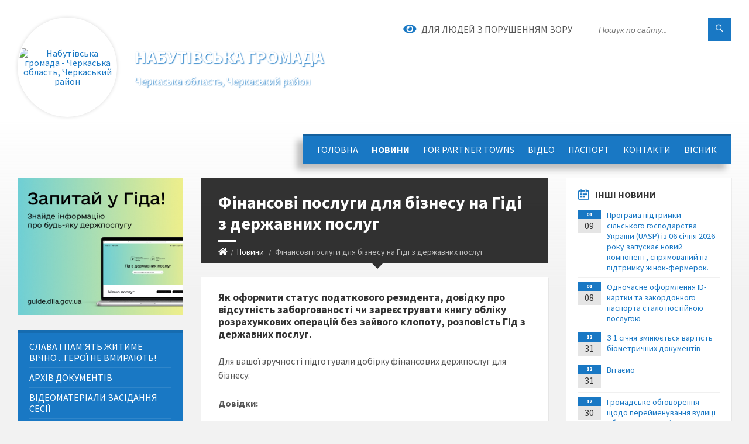

--- FILE ---
content_type: text/html; charset=UTF-8
request_url: https://nabutivska-gromada.gov.ua/news/1644913386/
body_size: 29172
content:
<!DOCTYPE html>
<html class="wide wow-animation" lang="uk">
<head>
	<!--[if IE]><meta http-equiv="X-UA-Compatible" content="IE=edge"><![endif]-->
	<meta charset="utf-8">
	<meta name="viewport" content="width=device-width, initial-scale=1">
	<!--[if IE]><script>
		document.createElement('header');
		document.createElement('nav');
		document.createElement('main');
		document.createElement('section');
		document.createElement('article');
		document.createElement('aside');
		document.createElement('footer');
		document.createElement('figure');
		document.createElement('figcaption');
	</script><![endif]-->
	<title>Фінансові послуги для бізнесу на Гіді з державних послуг | Набутівська громада</title>
	<meta name="description" content="Як оформити статус податкового резидента, довідку про відсутність заборгованості чи зареєструвати книгу обліку розрахункових операцій без зайвого клопоту, розповість Гід з державних послуг. . . Для вашої зручності підготували добірку ф">
	<meta name="keywords" content="Фінансові, послуги, для, бізнесу, на, Гіді, з, державних, послуг, |, Набутівська, громада, 41063219">

	
		<meta property="og:image" content="https://rada.info/upload/users_files/41063219/gerb/222_1.png">
	<meta property="og:image:width" content="160">
	<meta property="og:image:height" content="140">
			<meta property="og:title" content="Фінансові послуги для бізнесу на Гіді з державних послуг">
			<meta property="og:description" content="Як оформити статус податкового резидента, довідку про відсутність заборгованості чи зареєструвати книгу обліку розрахункових операцій без зайвого клопоту, розповість Гід з державних послуг.&amp;nbsp;

Для вашої зручності підготували добірку фінансових держпослуг для бізнесу:&amp;nbsp;">
			<meta property="og:type" content="article">
	<meta property="og:url" content="https://nabutivska-gromada.gov.ua/news/1644913386/">
		
		<link rel="apple-touch-icon" sizes="57x57" href="https://gromada.org.ua/apple-icon-57x57.png">
	<link rel="apple-touch-icon" sizes="60x60" href="https://gromada.org.ua/apple-icon-60x60.png">
	<link rel="apple-touch-icon" sizes="72x72" href="https://gromada.org.ua/apple-icon-72x72.png">
	<link rel="apple-touch-icon" sizes="76x76" href="https://gromada.org.ua/apple-icon-76x76.png">
	<link rel="apple-touch-icon" sizes="114x114" href="https://gromada.org.ua/apple-icon-114x114.png">
	<link rel="apple-touch-icon" sizes="120x120" href="https://gromada.org.ua/apple-icon-120x120.png">
	<link rel="apple-touch-icon" sizes="144x144" href="https://gromada.org.ua/apple-icon-144x144.png">
	<link rel="apple-touch-icon" sizes="152x152" href="https://gromada.org.ua/apple-icon-152x152.png">
	<link rel="apple-touch-icon" sizes="180x180" href="https://gromada.org.ua/apple-icon-180x180.png">
	<link rel="icon" type="image/png" sizes="192x192"  href="https://gromada.org.ua/android-icon-192x192.png">
	<link rel="icon" type="image/png" sizes="32x32" href="https://gromada.org.ua/favicon-32x32.png">
	<link rel="icon" type="image/png" sizes="96x96" href="https://gromada.org.ua/favicon-96x96.png">
	<link rel="icon" type="image/png" sizes="16x16" href="https://gromada.org.ua/favicon-16x16.png">
	<link rel="manifest" href="https://gromada.org.ua/manifest.json">
	<meta name="msapplication-TileColor" content="#ffffff">
	<meta name="msapplication-TileImage" content="https://gromada.org.ua/ms-icon-144x144.png">
	<meta name="theme-color" content="#ffffff">
	
	
		<meta name="robots" content="">
		
	<link rel="preconnect" href="https://fonts.googleapis.com">
	<link rel="preconnect" href="https://fonts.gstatic.com" crossorigin>
	<link href="https://fonts.googleapis.com/css2?family=Source+Sans+Pro:ital,wght@0,400;0,700;1,400;1,700&display=swap" rel="stylesheet">
	
    <link rel="preload" href="//gromada.org.ua/themes/2021_townpress/css/styles_vip.css?v=1.43" as="style">
	<link rel="stylesheet" href="//gromada.org.ua/themes/2021_townpress/css/styles_vip.css?v=1.43">
	<link rel="stylesheet" href="//gromada.org.ua/themes/2021_townpress/css/6017/theme_vip.css?v=1768547482">
	
		<!--[if lt IE 9]>
	<script src="https://oss.maxcdn.com/html5shiv/3.7.2/html5shiv.min.js"></script>
	<script src="https://oss.maxcdn.com/respond/1.4.2/respond.min.js"></script>
	<![endif]-->
	<!--[if gte IE 9]>
	<style type="text/css">
		.gradient { filter: none; }
	</style>
	<![endif]-->

</head>
<body class="">

	<a href="#top_menu" class="skip-link link" aria-label="Перейти до головного меню (Alt+1)" accesskey="1">Перейти до головного меню (Alt+1)</a>
	<a href="#left_menu" class="skip-link link" aria-label="Перейти до бічного меню (Alt+2)" accesskey="2">Перейти до бічного меню (Alt+2)</a>
    <a href="#main_content" class="skip-link link" aria-label="Перейти до головного вмісту (Alt+3)" accesskey="3">Перейти до текстового вмісту (Alt+3)</a>


		<header id="header" class="m-has-standard-menu m-has-header-tools m-has-gmap">
			<div class="header-inner">

				<div class="header-content">
					<div class="c-container">
						<div class="header-content-inner">

							<div class="header-branding m-large-logo">
								<a href="https://nabutivska-gromada.gov.ua/">
									<span id="logo" class="form_2">
										<img src="https://rada.info/upload/users_files/41063219/gerb/222_1.png" data-hires="https://rada.info/upload/users_files/41063219/gerb/222_1.png" alt="Набутівська громада - Черкаська область, Черкаський район">
									</span>
									<span>
										<span class="slogan_1">Набутівська громада</span>
										<span class="slogan_2">Черкаська область, Черкаський район</span>
									</span>
								</a>
							</div>
							
							<div class="header-toggle-holder">

								<button type="button" class="header-toggle">
									<i class="ico-open tp tp-menu"></i>
									<i class="ico-close tp tp-cross"></i>
									<span>Меню</span>
								</button>

								<a rel="nofollow" href="https://nabutivska-gromada.gov.ua/search/" class="header-gmap-switcher" title="Пошук по сайту">
									<i class="fas fa-search"></i>
								</a>

							</div>
							
							<nav class="header-menu" id="top_menu">
								<ul>
																		<li>
										<a href="https://nabutivska-gromada.gov.ua/main/">Головна</a>
																			</li>
																		<li class="m-active">
										<a href="https://nabutivska-gromada.gov.ua/news/">Новини</a>
																			</li>
																		<li>
										<a href="https://nabutivska-gromada.gov.ua/for-partner-towns-10-42-10-12-12-2025/">FOR PARTNER TOWNS</a>
																			</li>
																		<li>
										<a href="https://nabutivska-gromada.gov.ua/more_news/">ВІДЕО</a>
																			</li>
																		<li>
										<a href="https://nabutivska-gromada.gov.ua/pasport-11-53-17-09-06-2017/">Паспорт</a>
																			</li>
																		<li>
										<a href="https://nabutivska-gromada.gov.ua/feedback/">Контакти</a>
																			</li>
																		<li>
										<a href="https://nabutivska-gromada.gov.ua/visnik-1528116152/">ВІСНИК</a>
																			</li>
																										</ul>
							</nav>
							
							<div class="header-tools">

								<div class="header-search">
									<form method="get" action="https://nabutivska-gromada.gov.ua/search/" class="c-search-form">
										<div class="form-fields">
											<input type="text" name="q" value="" placeholder="Пошук по сайту..." aria-label="Введіть пошукову фразу">
											<button type="submit" name="gAction" value="search" class="submit-btn" aria-label="Здійснити пошук"><i class="tp tp-magnifier"></i></button>
										</div>
									</form>
								</div>
								
								<a href="#" rel="nofollow" class="header-gmap-switcher" title="Версія для людей з вадами зору" onclick="return set_special('84646ebeeb7c2489d294c1d71c35dd957209afd3');">
									<i class="ico-open fas fa-eye"></i>
									<span>Для людей з порушенням зору</span>
								</a>

							</div>

						</div>
					</div>
				</div>

			</div>
		</header>

		<div class="header-bg">
			<div class="header-image" data-autoplay="8">
														<div class="image-layer" style="background-image: url(https://rada.info/upload/users_files/41063219/backgrounds/image.jpg);"></div>
															<div class="image-layer" style="background-image: url(https://rada.info/upload/users_files/41063219/backgrounds/22.jpg);"></div>
												</div>
		</div>

		<div id="core">
			<div class="c-container">
				<div class="row">

					<div class="middle-column col-md-9 col-md-push-3" id="main_content">
					
																					<div class="row">
	
	<div class="middle-column col-md-8">

		<div id="page-content">
			<div class="page-content-inner">
			
				<div id="page-header" class="m-has-breadcrumbs">
					<div class="page-title">
						<h1>Фінансові послуги для бізнесу на Гіді з державних послуг</h1>
					</div>
					<div class="breadcrumbs">
						<ul><li><a href="https://nabutivska-gromada.gov.ua/" title="Головна сторінка"><span class="fa fa-home"></span></a></li><li><a href="https://nabutivska-gromada.gov.ua/news/" aria-current="page">Новини</a></li> <li class="active">Фінансові послуги для бізнесу на Гіді з державних послуг</li></ul>
					</div>
				</div>

				<div class="post-page post-detail-page">
					<div class="post">
						<div class="post-inner c-content-box m-no-padding">

							<div class="post-core">

								<div class="post-content">
									<div class="post-content-inner">
						
										
										
										<main>
										<h4 dir="ltr">Як оформити статус податкового резидента, довідку про відсутність заборгованості чи зареєструвати книгу обліку розрахункових операцій без зайвого клопоту, розповість Гід з державних послуг.&nbsp;</h4>

<p dir="ltr">Для вашої зручності підготували добірку фінансових держпослуг для бізнесу:&nbsp;</p>

<p dir="ltr"><strong>Довідки:&nbsp;</strong></p>

<ul>
	<li dir="ltr"><a href="http://vlada.pp.ua/goto/aHR0cHM6Ly9jdXR0Lmx5L3VQdWR3OWk=/" target="_blank" rel="nofollow">Довідка про відсутність заборгованості з платежів</a></li>
	<li dir="ltr"><a href="http://vlada.pp.ua/goto/aHR0cHM6Ly9jdXR0Lmx5L1pQdWRoMjY=/" target="_blank" rel="nofollow">Довідка про сплату податкових зобов&rsquo;язань платником податку &ndash; резидентом, який виїжджає за кордон на постійне місце проживання, та про відсутність податкових зобов&rsquo;язань</a>&nbsp;&nbsp;</li>
	<li dir="ltr"><a href="http://vlada.pp.ua/goto/aHR0cHM6Ly9jdXR0Lmx5L3hQdWRkQnM=/" target="_blank" rel="nofollow">Довідка про суми виплачених доходів та утриманих податків</a></li>
	<li dir="ltr"><a href="http://vlada.pp.ua/goto/aHR0cHM6Ly9jdXR0Lmx5L1dQdWRsU1c=/" target="_blank" rel="nofollow">Довідка про сплачений нерезидентом податок на прибуток&nbsp;</a></li>
</ul>

<p dir="ltr"><strong>Реєстрація та витяги:&nbsp;</strong></p>

<ul>
	<li><a href="http://vlada.pp.ua/goto/aHR0cHM6Ly9jdXR0Lmx5L3pQdWR1Rno=/" target="_blank" rel="nofollow">Реєстрація реєстратора розрахункових операцій</a>&nbsp;</li>
	<li><a href="http://vlada.pp.ua/goto/aHR0cHM6Ly9jdXR0Lmx5L3dQdWRwOU8=/" target="_blank" rel="nofollow">Реєстрація книг обліку розрахункових операцій&nbsp;</a>&nbsp;</li>
	<li><a href="http://vlada.pp.ua/goto/aHR0cHM6Ly9jdXR0Lmx5LzlQdWRiNVI=/" target="_blank" rel="nofollow">Реєстрація платника єдиного податку</a>&nbsp;</li>
	<li><a href="http://vlada.pp.ua/goto/aHR0cHM6Ly9jdXR0Lmx5L1RQdWRjSEM=/" target="_blank" rel="nofollow">Включення моделі реєстратора розрахункових операцій до Державного реєстру</a>&nbsp;</li>
	<li><a href="http://vlada.pp.ua/goto/aHR0cHM6Ly9jdXR0Lmx5LzdQdWR0QVo=/" target="_blank" rel="nofollow">Витяг з реєстру платників ПДВ</a>&nbsp;</li>
	<li><a href="http://vlada.pp.ua/goto/aHR0cHM6Ly9jdXR0Lmx5L3lQdWRnV1c=/" target="_blank" rel="nofollow">Статус податкового резидента України&nbsp;</a></li>
</ul>

<p dir="ltr">Більше про те, де отримати державні послуги, дивіться на&nbsp;<a href="http://vlada.pp.ua/goto/aHR0cHM6Ly9jdXR0Lmx5LzNSZktuTHY=/" target="_blank" rel="nofollow">платформі Дія.Центрів</a>. Тут можна знайти найближчий Центр, залишити відгук, дізнатися робочі години, а також є навчання для працівників Центрів.</p>
										</main>
										
										
									</div>
								</div>

							</div>

							<div class="post-footer">
								<div class="post-footer-inner">

									<div class="post-info">
										<i class="ico tp tp-clock2"></i>
										<span class="post-date">
											15 Лютого, 2022 о 10:09
										</span>
										<i class="ico far fa-eye"></i>
										<span class="post-views">
											2549
										</span>
																			</div>
																		
																		<div class="post-share">
										Сподобалась новина? Поширте:										
																				<a data-type="fb" class="social_share fab fa-facebook" onclick="window.open('https://www.facebook.com/sharer/sharer.php?u=https://nabutivska-gromada.gov.ua/news/1644913386/', '', 'toolbar=0,status=0,scrollbars=1,width=626,height=436'); return false;" href="#" rel="nofollow" title="Поширити у Facebook"></a>
										<a data-type="tw" class="social_share fab fa-twitter" onclick="window.open('https://twitter.com/intent/tweet?url=https://nabutivska-gromada.gov.ua/news/1644913386/&text=%D0%A4%D1%96%D0%BD%D0%B0%D0%BD%D1%81%D0%BE%D0%B2%D1%96+%D0%BF%D0%BE%D1%81%D0%BB%D1%83%D0%B3%D0%B8+%D0%B4%D0%BB%D1%8F+%D0%B1%D1%96%D0%B7%D0%BD%D0%B5%D1%81%D1%83+%D0%BD%D0%B0+%D0%93%D1%96%D0%B4%D1%96+%D0%B7+%D0%B4%D0%B5%D1%80%D0%B6%D0%B0%D0%B2%D0%BD%D0%B8%D1%85+%D0%BF%D0%BE%D1%81%D0%BB%D1%83%D0%B3', '', 'toolbar=0,status=0,scrollbars=1,width=626,height=436'); return false;" href="#" rel="nofollow" title="Поширити у Twitter"></a>
										<a onclick="window.print(); return false;" rel="nofollow" class="social_share fas fa-print" href="#" title="Надрукувати"></a>
									</div>
																		
								</div>
							</div>
							
						</div>
					</div>
					
										<div class="post-navigation">
						<div class="c-content-box">
							<ul>
								<li class="prev m-has-thumb">
																		<div class="prev-inner">
																				<div class="nav-thumb">
											<a href="https://nabutivska-gromada.gov.ua/news/1644503601/"><img src="https://rada.info/upload/users_files/41063219/gerb/222_1.png" alt="Послуги для аграріїв на Гіді з держпослуг"></a>
										</div>
																				<h5><a href="https://nabutivska-gromada.gov.ua/news/1644503601/">Попередня стаття</a></h5>
										<a href="https://nabutivska-gromada.gov.ua/news/1644503601/">Послуги для аграріїв на Гіді з держпослуг</a>
									</div>
																	</li>
								<li class="next m-has-thumb">
																		<div class="next-inner">
																				<div class="nav-thumb">
											<a href="https://nabutivska-gromada.gov.ua/news/1644916321/"><img src="https://rada.info/upload/users_files/41063219/8567dc1aad5c7945abcb753de2e0e8a6.jpg" alt="Як стати резервістом територіальної оборони Черкаського району"></a>
										</div>
																				<h5><a href="https://nabutivska-gromada.gov.ua/news/1644916321/">Наступна стаття</a></h5>
										<a href="https://nabutivska-gromada.gov.ua/news/1644916321/">Як стати резервістом територіальної оборони Черкаського району</a>
									</div>
																	</li>

							</ul>
						</div>
					</div>
										
					
				</div>
			</div>
		</div>

	</div>
	
	<div class="right-column col-md-4">
		<aside class="sidebar">
			<div class="widget-list">

								<div class="widget events-widget">
					<div class="widget-inner">
						<h3 class="widget-title m-has-ico"><i class="widget-ico tp tp-calendar-full"></i>Інші новини</h3>
						<div class="widget-content">
							<ul class="event-list">

																<li class="event m-has-date">
									<div class="event-inner">
										<div class="event-date" title="09.01.2026, 14:57">
											<span class="event-month">01</span>
											<span class="event-day">09</span>
										</div>
										<h4 class="event-title"><a href="https://nabutivska-gromada.gov.ua/news/1767963556/">Програма підтримки сільського господарства України (UASP) із 06 січня 2026 року запускає новий компонент, спрямований на підтримку жінок-фермерок.</a></h4>
									</div>
								</li>
																<li class="event m-has-date">
									<div class="event-inner">
										<div class="event-date" title="08.01.2026, 10:12">
											<span class="event-month">01</span>
											<span class="event-day">08</span>
										</div>
										<h4 class="event-title"><a href="https://nabutivska-gromada.gov.ua/news/1767860025/">Одночасне оформлення ID-картки та закордонного паспорта стало постійною послугою</a></h4>
									</div>
								</li>
																<li class="event m-has-date">
									<div class="event-inner">
										<div class="event-date" title="31.12.2025, 11:12">
											<span class="event-month">12</span>
											<span class="event-day">31</span>
										</div>
										<h4 class="event-title"><a href="https://nabutivska-gromada.gov.ua/news/1767172448/">З 1 січня змінюється вартість біометричних документів</a></h4>
									</div>
								</li>
																<li class="event m-has-date">
									<div class="event-inner">
										<div class="event-date" title="31.12.2025, 09:34">
											<span class="event-month">12</span>
											<span class="event-day">31</span>
										</div>
										<h4 class="event-title"><a href="https://nabutivska-gromada.gov.ua/news/1767166511/">Вітаємо</a></h4>
									</div>
								</li>
																<li class="event m-has-date">
									<div class="event-inner">
										<div class="event-date" title="30.12.2025, 09:41">
											<span class="event-month">12</span>
											<span class="event-day">30</span>
										</div>
										<h4 class="event-title"><a href="https://nabutivska-gromada.gov.ua/news/1767080545/">Громадське обговорення щодо перейменування вулиці Яблунева, с. Сахнівка, Черкаського району, Черкаської області</a></h4>
									</div>
								</li>
																<li class="event m-has-date">
									<div class="event-inner">
										<div class="event-date" title="30.12.2025, 09:40">
											<span class="event-month">12</span>
											<span class="event-day">30</span>
										</div>
										<h4 class="event-title"><a href="https://nabutivska-gromada.gov.ua/news/1767080503/">Громадське обговорення щодо перейменування вулиці 9 Травня,  с. Кичинці, Черкаського району, Черкаської області</a></h4>
									</div>
								</li>
								
							</ul>
							<p class="show-all-btn"><a href="https://nabutivska-gromada.gov.ua/news/">Всі новини</a></p>
						</div>
					</div>
				</div>
				
				


<div id="banner_block">

	
	<p style="text-align:center"><a rel="nofollow" href="https://www.auc.org.ua/"><img alt="Асоціація міст України" src="https://rada.info/upload/users_files/41063219/e64bbc395dee60eea4b26d08f0378f30.png" style="height:126px; width:111px" /></a></p>

<p style="text-align:center"><a rel="nofollow" href="https://ukrveteran.ck.gov.ua/"><img alt="Фото без опису" src="https://rada.info/upload/users_files/41063219/d192757fc0657a02c4e7b7ee6b08e8cb.png" style="width: 439px; height: 115px;" /></a></p>

<p style="text-align:center"><a rel="nofollow" href="https://center.diia.gov.ua/"><img alt="Фото без опису" src="https://rada.info/upload/users_files/41063219/c57bf6122e010d4112f06fc02acc38fe.jpg" style="width: 300px; height: 250px;" /></a></p>

<p style="text-align:center"><a rel="nofollow" href="https://guide.diia.gov.ua/"><img alt="Фото без опису" src="https://rada.info/upload/users_files/41063219/f7326358a759d2d0b6b7c20efc6878ac.jpg" style="width: 300px; height: 250px;" /></a></p>

<p style="text-align:center"><a rel="nofollow" href="http://www.president.gov.ua/"><img alt="ПРЕЗИДЕНТ УКРАЇНИ" src="https://gromada.info/upload/images/banner_prezident_262.png" style="height:63px; margin-bottom:2px; width:262px" /></a></p>

<p style="text-align:center"><a rel="nofollow" href="http://admin-portal.ck.gov.ua"><img alt="Фото без опису" src="https://rada.info/upload/users_files/41063219/24da5bdef8e6f4ae72146f474bb7d289.jpg" style="height:263px; width:186px" /></a></p>

<p style="text-align:center"><a rel="nofollow" href="http://cherkasy.legalaid.gov.ua/ua/"><img alt="Фото без опису" src="https://rada.info/upload/users_files/41063219/1463e3e9b27167df72edfdb1b85c1ca8.jpg" style="height:268px; width:201px" /></a></p>

<p style="text-align:center"><a rel="nofollow" href="https://chk.dcz.gov.ua"><img alt="Фото без опису" src="https://rada.info/upload/users_files/41063219/adc30f9ed633731564e956b69f628078.jpg" style="height:107px; width:312px" /></a></p>

<p style="text-align:center"><a rel="nofollow" href="https://www.facebook.com/df.ck.gov.ua/"><img alt="Фото без опису" src="https://rada.info/upload/users_files/41063219/bab6227621c091437add86ee85aa1f1a.jpg" style="width: 566px; height: 566px;" /></a></p>

<p style="text-align:center"><a rel="nofollow" href="https://hromady.org/"><img alt="Фото без опису" src="https://rada.info/upload/users_files/41063219/0aee699685f435c5f106e2ad44f544e8.png" style="width: 225px; height: 225px;" /></a></p>

<p style="text-align:center"><a rel="nofollow" href="https://poryad.in.ua/"><img alt="Фото без опису" src="https://rada.info/upload/users_files/41063219/da8df9acaf4352ebb176f7aef5609d14.png" style="width: 225px; height: 225px;" /></a></p>

<p style="text-align:center"><a rel="nofollow" href="https://id.gov.ua/"><img alt="Фото без опису"  src="https://rada.info/upload/users_files/41063219/3ee82ee57d8adcc6303391be770b9775.png" style="width: 412px; height: 122px;" /></a></p>
	<div class="clearfix"></div>

	
	<div class="clearfix"></div>

</div>
			</div>
		</aside>
	</div>
	
</div>

<hr class="c-separator m-margin-top-small m-margin-bottom-small m-transparent hidden-lg hidden-md">																			
					</div>

					<div class="left-column sidebar col-md-3 col-md-pull-9">
						<aside class="sidebar">

														<div class="widget image-widget right_menu_b">
								<div class="widget-inner">
									<div class="widget-content">
										<a href="https://guide.diia.gov.ua/" class="diia_guide" rel="nofollow" target="_blank"><img src="https://gromada.org.ua/upload/diia_guide.jpg" alt="Гід інформаційних послуг - банер"></a>
									</div>
								</div>
															</div>
							
							<nav class="side-menu m-left-side m-show-submenu" id="left_menu">
								<ul>
																		<li class="from_sidebar_menu">
										<a href="https://nabutivska-gromada.gov.ua/slava-i-pamyat-zhitime-vichno-geroi-ne-vmirajut-14-18-35-11-03-2024/">Слава і пам'ять житиме вічно ...Герої не вмирають!</a>
																			</li>
																		<li class="from_sidebar_menu">
										<a href="https://nabutivska-gromada.gov.ua/docs/">Архів документів</a>
																			</li>
																		<li class="from_sidebar_menu">
										<a href="https://nabutivska-gromada.gov.ua/videomateriali-zasidannya-sesii-08-55-57-13-08-2024/">Відеоматеріали засідання сесії</a>
																			</li>
																		<li class="from_sidebar_menu">
										<a href="https://nabutivska-gromada.gov.ua/informaciya-dlya-vpo-vnutrishno-peremischenih-osib-11-34-00-26-09-2022/">Інформація для ВПО (внутрішньо переміщених осіб)</a>
																				<ul>
																						<li>
												<a href="https://nabutivska-gromada.gov.ua/otrimannya-kompensacii-vlasnikami-zhitlovih-primischen-yaki-bezoplatno-rozmistili-vnutrishno-peremischenih-osib-11-45-40-26-09-2022/">Отримання компенсації власниками житлових приміщень, які безоплатно розмістили внутрішньо переміщених осіб</a>
																							</li>
																						<li>
												<a href="https://nabutivska-gromada.gov.ua/yak-vnutrishno-peremischenij-osobi-otrimati-6660-grn-dopomogi-vid-blagodijnogo-fondu-pravo-na-zahist-12-12-13-26-09-2022/">Як внутрішньо переміщеній особі отримати  6660 грн. допомоги від Благодійного фонду «Право на захист»?</a>
																							</li>
																						<li>
												<a href="https://nabutivska-gromada.gov.ua/garyacha-liniya-15-36-34-26-09-2022/">Гаряча лінія</a>
																							</li>
																						<li>
												<a href="https://nabutivska-gromada.gov.ua/do-vidoma-osib-scho-rozmistili-vnutrishno-peremischenih-osib-vpo-14-51-58-15-11-2022/">ДО ВІДОМА ОСІБ, ЩО РОЗМІСТИЛИ ВНУТРІШНЬО ПЕРЕМІЩЕНИХ ОСІБ (ВПО)</a>
																							</li>
																						<li>
												<a href="https://nabutivska-gromada.gov.ua/dorozhnya-karta-z-dodatkami-11-42-34-25-10-2022/">Дорожня карта з додатками</a>
																							</li>
																																</ul>
																			</li>
																		<li class="from_sidebar_menu">
										<a href="https://nabutivska-gromada.gov.ua/teritorialna-viborcha-dilnicya-1599804317/">Набутівська сільська територіальна виборча комісія Черкаського району Черкаської області</a>
																				<ul>
																						<li>
												<a href="https://nabutivska-gromada.gov.ua/postanova-№6-1601285696/">Постанова №6</a>
																							</li>
																						<li>
												<a href="https://nabutivska-gromada.gov.ua/postanova-pro-sklikannya-pershoi-sesii-nabutivskoi-silskoi-radi-cherkaskogo-rajonu-cherkaskoi-oblasti-1605529442/">ПОСТАНОВА Про скликання першої сесії Набутівської сільської ради Черкаського району Черкаської області</a>
																							</li>
																						<li>
												<a href="https://nabutivska-gromada.gov.ua/vityag-z-protokolu-№4-1601286932/">Витяг з протоколу №4</a>
																							</li>
																						<li>
												<a href="https://nabutivska-gromada.gov.ua/postanova-№246-vid-10092020-roku-1599827222/">Постанова №246 від 10.09.2020 року</a>
																							</li>
																						<li>
												<a href="https://nabutivska-gromada.gov.ua/povidomlennya-pro-vidkrittya-rahunkiv-1599828267/">Повідомлення про відкриття рахунків</a>
																							</li>
																						<li>
												<a href="https://nabutivska-gromada.gov.ua/cpiski-deputativ-1604494230/">Cписки депутатів</a>
																							</li>
																						<li>
												<a href="https://nabutivska-gromada.gov.ua/postanova-№5-1600690161/">Постанова №5</a>
																							</li>
																						<li>
												<a href="https://nabutivska-gromada.gov.ua/povidomlennya-pro-golovu-1605250869/">Повідомлення про голову</a>
																							</li>
																						<li>
												<a href="https://nabutivska-gromada.gov.ua/postanova-№29-1612961712/">Постанова №29</a>
																							</li>
																						<li>
												<a href="https://nabutivska-gromada.gov.ua/postanova-№11-1617084673/">Постанова №11</a>
																							</li>
																						<li>
												<a href="https://nabutivska-gromada.gov.ua/protokol-golosuvannya-1617084761/">Протокол голосування</a>
																							</li>
																						<li>
												<a href="https://nabutivska-gromada.gov.ua/sklad-dilnichnih-viborchih-komisij-1601966588/">Склад дільничних виборчих комісій</a>
																							</li>
																																</ul>
																			</li>
																		<li class="from_sidebar_menu">
										<a href="https://nabutivska-gromada.gov.ua/golova-gromadi-17-19-11-17-05-2017/">Голова громади</a>
																			</li>
																		<li class="from_sidebar_menu">
										<a href="https://nabutivska-gromada.gov.ua/rozporyadzhennya-golovi-15-43-55-31-05-2017/">Розпорядження голови</a>
																				<ul>
																						<li>
												<a href="https://nabutivska-gromada.gov.ua/rozporyadzhennya-16-27-51-01-06-2017/">Розпорядження</a>
																							</li>
																																</ul>
																			</li>
																		<li class="from_sidebar_menu">
										<a href="https://nabutivska-gromada.gov.ua/ogoloshennya-09-27-33-20-09-2017/">ОГОЛОШЕННЯ</a>
																				<ul>
																						<li>
												<a href="https://nabutivska-gromada.gov.ua/ogoloshennya-1613567371/">Оголошення</a>
																							</li>
																						<li>
												<a href="https://nabutivska-gromada.gov.ua/ogoloshennya-1612248406/">Оголошення про збір проєктних ідей до Плану реалізації (ІІ етап) у 2021 – 2025 роках Стратегії розвитку Набутівської територіальної громади до 2025року.</a>
																							</li>
																						<li>
												<a href="https://nabutivska-gromada.gov.ua/ogoloshennya-na-konkurs-1567587740/">Оголошення конкурсів</a>
																								<ul>
																										<li>
														<a href="https://nabutivska-gromada.gov.ua/konkurs-na-zamischennya-vakantnoi-posadi--direktora-drabivskogo-navchalnovihovnogo-kompleksu-doshkilnij-navchalnij-zakladzagalnoosvitnya-shkola-iiii-s/">конкурс на заміщення вакантної посади  - директора  Драбівського навчально-виховного комплексу «Дошкільний навчальний заклад-загальноосвітня школа І-ІІІ ступенів»</a>
													</li>
																										<li>
														<a href="https://nabutivska-gromada.gov.ua/konkurs-na-zamischennya-vakantnih-posad-golovnij-specialist-viddilu-socialnogo-zahistu-naselennya-specialist-viddilu-osviti-kulturi-molodi-ta-sportu-n/">конкурс на заміщення вакантних посад: головний спеціаліст відділу соціального захисту населення, спеціаліст відділу освіти, культури, молоді та спорту, начальник загального відділу.</a>
													</li>
																										<li>
														<a href="https://nabutivska-gromada.gov.ua/konkurs-na-zamischennya-vakantnoi-posadi-nachalnika-viddilu-socialnogo-zahistu-naselennya-1594638715/">Конкурс на заміщення вакантної посади начальника відділу соціального захисту населення.</a>
													</li>
																										<li>
														<a href="https://nabutivska-gromada.gov.ua/konkurs-na-zamischennya-vakantnih-posad-nachalnik-viddilu-sluzhbi-u-spravah-ditej-golovnij-specialist-viddilu-socialnogo-zahistu-naselennya-specialist/">Конкурс на заміщення вакантних посад: начальник відділу служби у справах дітей, головний спеціаліст відділу соціального захисту населення, спеціаліст відділу освіти, культури, молоді та спорту</a>
													</li>
																										<li>
														<a href="https://nabutivska-gromada.gov.ua/konkurs-na-zamischennya-vakantnoi-posadi--direktora-avtorskoi-oazaharenka-serednoi-zagalnoosvitnoi-shkoli-ssahnivka-1568180910/">Конкурс на заміщення вакантної посади  - директора Авторської ОА.Захаренка середньої загальноосвітньої школи с.Сахнівка</a>
													</li>
																										<li>
														<a href="https://nabutivska-gromada.gov.ua/konkurs-na-zamischennya-vakantnih-posad-derzhavnij-reestrator-viddilu-centr-nadannya-administrativnih-poslug-specialist-i-kategorii-viddilu-centr-nada/">Конкурс  на заміщення вакантних посад: державний реєстратор відділу «Центр надання адміністративних послуг», спеціаліст І категорії відділу «Центр надання адміністративних послуг», спеціаліст відділу «Центр надання адміністративних послуг».</a>
													</li>
																										<li>
														<a href="https://nabutivska-gromada.gov.ua/konkurs-na-zamischennya-vakantnoi-posadi-kerivnika-hudozhnogo-neterebskogo-sbk-1568181197/">Конкурс на заміщення вакантної посади керівника художнього Нетеребського СБК.</a>
													</li>
																										<li>
														<a href="https://nabutivska-gromada.gov.ua/konkurs-na-zamischennya-vakantnoi-posadi-direktora-drabivskoi-dityachoi-muzichnoi-shkoli-1568181318/">Конкурс на заміщення вакантної посади директора Драбівської дитячої музичної школи.</a>
													</li>
																										<li>
														<a href="https://nabutivska-gromada.gov.ua/konkurs-na-zamischennya-vakantnih-posad-nachalnik-viddilu-centr-nadannya-administrativnih-poslug-administrator-viddilu-centr-nadannya-administrativnih/">Конкурс  на заміщення вакантних посад: начальник відділу «Центр надання адміністративних послуг», адміністратор відділу «Центр надання адміністративних послуг», головний спеціаліст відділу архітектури, земельних відносин та житлово-комунального госпо</a>
													</li>
																										<li>
														<a href="https://nabutivska-gromada.gov.ua/konkurs-na-zamischennya-vakantnih-posad-administrator-viddilu-centr-nadannya-administrativnih-poslug-golovnij-specialist-viddilu-buhgalterskogo-obliku/">конкурс  на заміщення вакантних посад: адміністратор відділу «Центр надання адміністративних послуг», головний спеціаліст відділу бухгалтерського обліку та звітності.</a>
													</li>
																										<li>
														<a href="https://nabutivska-gromada.gov.ua/konkurs-na-zamischennya-vakantnih-posad-administrator-viddilu-centr-nadannya-administrativnih-poslug-golovnij-specialist-viddilu-buhgalterskogo-obliku/">Конкурс на заміщення вакантних посад: адміністратор відділу «Центр надання адміністративних послуг», головний спеціаліст відділу бухгалтерського обліку та звітності</a>
													</li>
																										<li>
														<a href="https://nabutivska-gromada.gov.ua/konkurs-na-zamischennya-vakantnoi-posadi-nachalnika-viddilu-centr-nadannya-administrativnih-poslug-12-11-38-13-07-2021/">Конкурс на заміщення вакантної посади начальника відділу «Центр надання адміністративних послуг»</a>
													</li>
																										<li>
														<a href="https://nabutivska-gromada.gov.ua/konkurs-na-zamischennya-vakantnoi-posadi-providnogo-specialista-viddilu-buhgalterskogo-obliku-ta-zvitnosti-nabutivskoi-silskoi-radi-12-15-57-13-07-202/">Конкурс на заміщення вакантної посади провідного спеціаліста відділу бухгалтерського обліку та звітності Набутівської сільської ради</a>
													</li>
																										<li>
														<a href="https://nabutivska-gromada.gov.ua/ogoloshennya-pro-konkurs-na-zamischennya-vakantnoi-posadi-golovnogo-specialista-viddilu-buhgalterskogo-obliku-ta-zvitnosti-nabutivskoi-silsk-09-26-47-/">конкурс на заміщення вакантної посади головного спеціаліста відділу бухгалтерського обліку та звітності  Набутівської сільської ради</a>
													</li>
																										<li>
														<a href="https://nabutivska-gromada.gov.ua/ogoloshennya-pro-provedennya-konkursu-na-zamischennya-vakantnoi-posadi-direktora-kz-centr-nadannya-socialnih-poslug-nabutivskoi-silskoi-radi-13-48-38-/">Оголошення про проведення конкурсу на заміщення вакантної посади директора  КЗ «Центр надання соціальних послуг» Набутівської сільської ради Черкаського району Черкаської області»</a>
													</li>
																										<li>
														<a href="https://nabutivska-gromada.gov.ua/konkurs-na-zamischennya-vakantnoi-posadi providnogo-specialista-viddilu-buhgalterskogo-obliku-ta-zvitnosti-nabutivskoi-silskoi-radi-12-41-30-28-01-202/">Конкурс на заміщення вакантної посади провідного спеціаліста відділу бухгалтерського обліку та звітності Набутівської сільської ради</a>
													</li>
																																						</ul>
																							</li>
																						<li>
												<a href="https://nabutivska-gromada.gov.ua/obednana-nabutivska-teritorialna-gromada-turistichnij-kraj-1533110110/">Об'єднана Набутівська територіальна громада - туристичний край</a>
																							</li>
																						<li>
												<a href="https://nabutivska-gromada.gov.ua/po-ridnih-selah-na-velosipedah-1533797669/">По рідних селах на велосипедах</a>
																							</li>
																						<li>
												<a href="https://nabutivska-gromada.gov.ua/ogoloshennya-po-remontu-dorig-1532349810/">Оголошення по ремонту доріг</a>
																							</li>
																						<li>
												<a href="https://nabutivska-gromada.gov.ua/informaciya-vid-golovnogo-teritorialnogo-upravlinnya-justicii-u-cherkaskij-oblasti-1532955468/">Інформація від Головного територіального управління юстиції у Черкаській області</a>
																							</li>
																						<li>
												<a href="https://nabutivska-gromada.gov.ua/konkursi-1559712826/">Конкурси</a>
																								<ul>
																										<li>
														<a href="https://nabutivska-gromada.gov.ua/ogoloshennya-pro-pochatok-konkursu-na-gromadskij-bjudzhet-1583141800/">Оголошення про початок конкурсу на Громадський бюджет</a>
													</li>
																										<li>
														<a href="https://nabutivska-gromada.gov.ua/konkurs-na-zamischennya-vakantnoi-posadi-administrator-viddilu-centr-nadannya-administrativnih-poslug-1559712907/">Конкурс  на заміщення вакантної посади: адміністратор відділу «Центр надання адміністративних послуг»</a>
													</li>
																										<li>
														<a href="https://nabutivska-gromada.gov.ua/konkurs-na-zamischennya-vakantnih-posad-administrator-viddilu-centr-nadannya-administrativnih-poslug-golovnij-specialist-viddilu-buhgalterskogo-obliku/">Конкурс на заміщення вакантних посад: адміністратор відділу «Центр надання адміністративних послуг», головний спеціаліст відділу бухгалтерського обліку та звітності</a>
													</li>
																										<li>
														<a href="https://nabutivska-gromada.gov.ua/konkurs-na-zamischennya-vakantnih-posad-nachalnik-viddilu-centr-nadannya-administrativnih-poslug-derzhavnij-reestrator-viddilu-centr-nadannya-administ/">Конкурс на заміщення вакантних посад: начальник відділу «Центр надання адміністративних послуг», державний реєстратор відділу «Центр надання адміністративних послуг».</a>
													</li>
																																						</ul>
																							</li>
																						<li>
												<a href="https://nabutivska-gromada.gov.ua/ shanovni-meshkanci-gromadi-14-28-43-02-06-2021/">Голосування за проєкти в Громадському бюджеті</a>
																							</li>
																						<li>
												<a href="https://nabutivska-gromada.gov.ua/rezultati-ogoloshennya-konkursu-10-09-11-16-12-2021/">Результати оголошення конкурсу</a>
																								<ul>
																										<li>
														<a href="https://nabutivska-gromada.gov.ua/rezultati-konkursu-10-17-27-16-12-2021/">Результати конкурсу</a>
													</li>
																																						</ul>
																							</li>
																						<li>
												<a href="https://nabutivska-gromada.gov.ua/ogoloshennya-1527665546/">Оголошення</a>
																								<ul>
																										<li>
														<a href="https://nabutivska-gromada.gov.ua/ogoloshennya-orendodavcya-1527665734/">Оголошення орендодавця</a>
													</li>
																										<li>
														<a href="https://nabutivska-gromada.gov.ua/vibir-i-zamovlennya-pidruchnikiv-dlya-uchniv-5-klasu-zakladiv-zagalnoi-serednoi-osviti-na-20182019-nr-1527665799/">Вибір і замовлення підручників для учнів 5 класу закладів загальної середньої освіти на 2018/2019 н.р.</a>
													</li>
																										<li>
														<a href="https://nabutivska-gromada.gov.ua/zbir-proektnih-idej-do-planu-realizacii-strategii-rozvitku-nabutivskoi-teritorialnoi-gromadi-na-period-2018-–-2020-roki-1527665933/">Збір проектних ідей до Плану реалізації Стратегії розвитку Набутівської територіальної громади на період 2018 – 2020 роки</a>
													</li>
																										<li>
														<a href="https://nabutivska-gromada.gov.ua/posibnik-z-pidgotovki-ta-vidboru-proektnih-propozicij-proektiv-regionalnogo-rozvitku-do-planu-realizacii-strategii-regionalnogo-rozvitku-cherkaskoi-ob/">ПОСІБНИК З ПІДГОТОВКИ ТА ВІДБОРУ ПРОЕКТНИХ ПРОПОЗИЦІЙ, ПРОЕКТІВ РЕГІОНАЛЬНОГО РОЗВИТКУ ДО ПЛАНУ РЕАЛІЗАЦІЇ СТРАТЕГІЇ РЕГІОНАЛЬНОГО РОЗВИТКУ ЧЕРКАСЬКОЇ ОБЛАСТІ 2018 – 2020 РР.</a>
													</li>
																										<li>
														<a href="https://nabutivska-gromada.gov.ua/tehnichne-zavdannya-na-formu-proektnoi-propozicii-do-planu-realizacii-strategii-rozvitku-nabutivskoi-teritorialnoi-gromadi-na-period-2018-–-2020-rr-15/">Технічне завдання на форму проектної пропозиції до Плану реалізації Стратегії розвитку Набутівської територіальної громади на період 2018 – 2020 рр.</a>
													</li>
																										<li>
														<a href="https://nabutivska-gromada.gov.ua/forma-reestracijnoi-kartki-proektu-1527666384/">ФОРМА РЕЄСТРАЦІЙНОЇ КАРТКИ ПРОЕКТУ</a>
													</li>
																										<li>
														<a href="https://nabutivska-gromada.gov.ua/proektna-propoziciya-do-planu-realizacii-strategii-rozvitku-nabutivskoi-teritorialnoi-gromadi-na-20182020-rr-1527666491/">ПРОЕКТНА ПРОПОЗИЦІЯ ДО ПЛАНУ РЕАЛІЗАЦІЇ СТРАТЕГІЇ РОЗВИТКУ НАБУТІВСЬКОЇ ТЕРИТОРІАЛЬНОЇ ГРОМАДИ НА 2018-2020 РР.</a>
													</li>
																										<li>
														<a href="https://nabutivska-gromada.gov.ua/konkurs-na-zamischennya-posadi-1527666614/">Конкурс на заміщення посади</a>
													</li>
																										<li>
														<a href="https://nabutivska-gromada.gov.ua/konkurs-na-zamischennya-vakantnoi-posadi-direktora-drabivskogo-navchalno-–-vihovnogo-kompleksu-1527666739/">Конкурс на заміщення вакантної посади: директора Драбівського навчально – виховного комплексу</a>
													</li>
																										<li>
														<a href="https://nabutivska-gromada.gov.ua/konkursi-granti-1527666861/">Конкурси. Гранти</a>
													</li>
																										<li>
														<a href="https://nabutivska-gromada.gov.ua/strategichni-operacijni-cili-ta-zavdannya-strategii-rozvitku-nabutivskoi-teritorialnoi-gromadi-na-period-20182020rr-1527666961/">Стратегічні, операційні цілі та завдання Стратегії розвитку Набутівської територіальної громади на період 2018-2020рр.</a>
													</li>
																										<li>
														<a href="https://nabutivska-gromada.gov.ua/ogoloshennya-1527667088/">Оголошення</a>
													</li>
																										<li>
														<a href="https://nabutivska-gromada.gov.ua/pridbannya-sluzhbovogo-primischennya-1527667136/">Придбання службового приміщення</a>
													</li>
																										<li>
														<a href="https://nabutivska-gromada.gov.ua/pridbannya-sluzhbovogo-primischennya-1527667262/">Придбання службового приміщення</a>
													</li>
																																						</ul>
																							</li>
																																</ul>
																			</li>
																		<li class="from_sidebar_menu">
										<a href="https://nabutivska-gromada.gov.ua/informaciya-dlya-gromadyan-14-29-05-01-08-2017/">Інформація для громадян</a>
																				<ul>
																						<li>
												<a href="https://nabutivska-gromada.gov.ua/grafik-prijomu-gromadyan-pracivnikami-nabutivskoi-silskoi-radi-otg-u-2017-roci-14-46-23-03-08-2017/">Графік прийому громадян працівниками Набутівської сільської ради ОТГ у 2024 році</a>
																							</li>
																						<li>
												<a href="https://nabutivska-gromada.gov.ua/grafik viiznogo-prijomu-gromadyan-kerivnim-skladom-vikonavchogo-komitetu-nabutivskoi-silskoi-radi-14-49-25-03-08-2017/">Графік виїзного прийому громадян керівним складом виконавчого комітету Набутівської сільської ради</a>
																							</li>
																						<li>
												<a href="https://nabutivska-gromada.gov.ua/gromadski-obgovorennya-1619701941/">Громадські обговорення</a>
																							</li>
																						<li>
												<a href="https://nabutivska-gromada.gov.ua/grafik-osobistogo-prijomu-gromadyan-deputatami-nabutivskoi-silskoi-radi-vosmogo-sklikannya-1618825529/">Графік  особистого прийому громадян депутатами Набутівської сільської ради восьмого скликання</a>
																							</li>
																																</ul>
																			</li>
																		<li class="from_sidebar_menu">
										<a href="https://nabutivska-gromada.gov.ua/zviti-1529917215/">Бюджет громади</a>
																				<ul>
																						<li>
												<a href="https://nabutivska-gromada.gov.ua/informaciya-pro-vikonannya-bjudzhetu-za-11-misyaciv-2019-roku-1578644472/">Інформація про виконання бюджету за 11 місяців 2019 року</a>
																							</li>
																						<li>
												<a href="https://nabutivska-gromada.gov.ua/novi-dijuchi-rahunki-2018-roku-1530535703/">Нові діючі рахунки 2021 року</a>
																							</li>
																						<li>
												<a href="https://nabutivska-gromada.gov.ua/pasporti-bjudzhetnih-program-2018-rik-1529993655/">Паспорти бюджетних програм</a>
																								<ul>
																										<li>
														<a href="https://nabutivska-gromada.gov.ua/rozporyadzhennya-№161-pro-zatverdzhennya-pasportiv-bjudzhetnih-program-ta-zmin-do-nih-ob’ednanoi-teritorialnoi-gromadi-na-2018-rik-1533795112/">Розпорядження №161 "Про затвердження  паспортів бюджетних програм  та змін до них об’єднаної територіальної громади на 2018 рік"</a>
													</li>
																										<li>
														<a href="https://nabutivska-gromada.gov.ua/zvit-pro-vikonannya-pasportu-bjudzhetnoi-programi-1561956949/">Звіт про виконання паспорту бюджетної програми</a>
													</li>
																																						</ul>
																							</li>
																						<li>
												<a href="https://nabutivska-gromada.gov.ua/zviti-1529996202/">Звіти</a>
																							</li>
																						<li>
												<a href="https://nabutivska-gromada.gov.ua/zvit-pro-vikonannju-miscevogo-bjudzhetu-nabutivskoi-otg-za-2018-rik-1552556710/">Звіт про виконанню місцевого бюджету  Набутівської ОТГ за 2018 рік</a>
																							</li>
																						<li>
												<a href="https://nabutivska-gromada.gov.ua/bjudzhetni-zapiti-1577968835/">Бюджетні запити</a>
																							</li>
																						<li>
												<a href="https://nabutivska-gromada.gov.ua/zviti-pro-vikonannya-1582814384/">Звіти про виконання</a>
																							</li>
																						<li>
												<a href="https://nabutivska-gromada.gov.ua/nakaz-pro-zatverdzhennya-instrukcii-z-pidgotovki-bjudzhetnih-zapitiv-do-proektu-silskogo-bjudzhetu-14-31-07-13-10-2022/">Наказ Про затвердження Інструкції  з підготовки бюджетних запитів  до проекту сільського бюджету</a>
																							</li>
																						<li>
												<a href="https://nabutivska-gromada.gov.ua/dodatki-do-zvitu-2022-rik-10-44-39-27-03-2023/">Додатки до звіту 2022 рік</a>
																							</li>
																																</ul>
																			</li>
																		<li class="from_sidebar_menu">
										<a href="https://nabutivska-gromada.gov.ua/zemelni-vidnosini-1551425887/">Земельні відносини</a>
																				<ul>
																						<li>
												<a href="https://nabutivska-gromada.gov.ua/aukcioni-1551427785/">Аукціони</a>
																							</li>
																						<li>
												<a href="https://nabutivska-gromada.gov.ua/ogoloshennya-1565949212/">Оголошення</a>
																								<ul>
																										<li>
														<a href="https://nabutivska-gromada.gov.ua/perelik-lotiv-17032021-1613556257/">Перелік лотів 17.03.2021</a>
													</li>
																										<li>
														<a href="https://nabutivska-gromada.gov.ua/perelik-lotiv-02-ljutogo-1608718338/">Перелік лотів 02 лютого</a>
													</li>
																										<li>
														<a href="https://nabutivska-gromada.gov.ua/perelik-lotiv-na-11-bereznya-1580722378/">Перелік лотів на 11 березня</a>
													</li>
																										<li>
														<a href="https://nabutivska-gromada.gov.ua/perelik-lotiv-na-12-bereznya-1580722763/">Перелік лотів на 12 березня</a>
													</li>
																										<li>
														<a href="https://nabutivska-gromada.gov.ua/perelik-lotiv-na-13-bereznya-1580723155/">Перелік лотів на 13 березня</a>
													</li>
																										<li>
														<a href="https://nabutivska-gromada.gov.ua/perelik-dokumentiv-dlya-reestracii-uchasnika-zemelnih-torgiv-1565949346/">ПЕРЕЛІК документів для реєстрації учасника земельних торгів</a>
													</li>
																										<li>
														<a href="https://nabutivska-gromada.gov.ua/perelik-lotiv-na-25-veresnya-1565950011/">Перелік лотів на 25 вересня.</a>
													</li>
																										<li>
														<a href="https://nabutivska-gromada.gov.ua/perelik-lotiv-na-07092021r-14-14-54-02-07-2021/">Перелік лотів на 07.09.2021р</a>
													</li>
																																						</ul>
																							</li>
																						<li>
												<a href="https://nabutivska-gromada.gov.ua/informaciya-dlya-vlasnikiv-pasik-1554110774/">Інформація для власників пасік</a>
																								<ul>
																										<li>
														<a href="https://nabutivska-gromada.gov.ua/povidomlennya-pro-zdijsnennya-zahodiv-zahistu-roslin-1554115549/">ПОВІДОМЛЕННЯ ПРО ЗДІЙСНЕННЯ ЗАХОДІВ ЗАХИСТУ РОСЛИН</a>
													</li>
																										<li>
														<a href="https://nabutivska-gromada.gov.ua/pamyatka-1554111581/">Пам'ятка</a>
													</li>
																										<li>
														<a href="https://nabutivska-gromada.gov.ua/zrazok-povidomlennya-pro-zastosuvannya-pesticidiv-ta-agrohimikativ-1593507276/">Зразок повідомлення про застосування пестицидів та агрохімікатів</a>
													</li>
																										<li>
														<a href="https://nabutivska-gromada.gov.ua/povidomlennya-pro-obrobku-posiviv-1591791127/">Повідомлення про обробку посівів</a>
													</li>
																																						</ul>
																							</li>
																						<li>
												<a href="https://nabutivska-gromada.gov.ua/rishennya-normativno-groshova-ocinka-1557132152/">РІШЕННЯ НОРМАТИВНО ГРОШОВА ОЦІНКА</a>
																							</li>
																						<li>
												<a href="https://nabutivska-gromada.gov.ua/do-vidoma-zemlevlasnikiv-ta-zemlekoristuvachiv-1554900268/">До відома землевласників та землекористувачів</a>
																								<ul>
																										<li>
														<a href="https://nabutivska-gromada.gov.ua/poryadok-zboru-pdfo-1554900866/">Порядок збору ПДФО</a>
													</li>
																																						</ul>
																							</li>
																																</ul>
																			</li>
																		<li class="from_sidebar_menu">
										<a href="https://nabutivska-gromada.gov.ua/domashne-nasilstvo-scho-ce-take-yak-jogo-rozpiznati-kudi-zvertatis-po-dopomogu-15-17-05-06-08-2025/">Домашнє насильство, як його розпізнати та куди звертатись по допомогу?</a>
																				<ul>
																						<li>
												<a href="https://nabutivska-gromada.gov.ua/scho-take-domashne-nasilstvo-ta-yak-diyati-15-19-08-06-08-2025/">Що таке домашнє насильство, та як діяти</a>
																							</li>
																						<li>
												<a href="https://nabutivska-gromada.gov.ua/kontakti-dlya-zvernennya-za-dopomogoju-15-20-29-06-08-2025/">Контакти для звернення за допомогою</a>
																							</li>
																																</ul>
																			</li>
																		<li class="from_sidebar_menu">
										<a href="https://nabutivska-gromada.gov.ua/more_news2/">Містобудівна діяльність та архітектура</a>
																				<ul>
																						<li>
												<a href="https://nabutivska-gromada.gov.ua/detalnogo-planu-teritorii-chastini-teritorii-nabutivskoi-silskoi-radi-z-metoju-rozmischennya-kompleksu-po-prijmannju-sushinnju-pererobci-ta--11-36-22-10-05-2023/">Детальний план території частини території Набутівської сільської ради</a>
																							</li>
																						<li>
												<a href="https://nabutivska-gromada.gov.ua/povidomlennya-pro-opriljudnennya-proektiv-1603976347/">Повідомлення про оприлюднення проектів</a>
																							</li>
																						<li>
												<a href="https://nabutivska-gromada.gov.ua/mistobudivna-dokumentaciya-1603976404/">Містобудівна документація</a>
																							</li>
																						<li>
												<a href="https://nabutivska-gromada.gov.ua/rishennya-1603976445/">Рішення</a>
																							</li>
																																</ul>
																			</li>
																		<li class="from_sidebar_menu">
										<a href="https://nabutivska-gromada.gov.ua/vidkriti-dani-14-20-46-20-02-2024/">Відкриті дані</a>
																				<ul>
																						<li>
												<a href="https://nabutivska-gromada.gov.ua/forma-podannya-informacii-pro-stan-vikonannya-zahodiv-z-realizacii-planu-dij-iz-vprovadzhennya-iniciativi-partnerstvo-vidkritij-uryad-u-2023-14-22-29-20-02-2024/">Інформаційна довідка</a>
																							</li>
																																</ul>
																			</li>
																		<li class="from_sidebar_menu">
										<a href="https://nabutivska-gromada.gov.ua/bezbar’enist-15-17-05-19-09-2023/">Безбар’єність</a>
																				<ul>
																						<li>
												<a href="https://nabutivska-gromada.gov.ua/bezbar’enist-15-17-45-19-09-2023/">Безбар’єність</a>
																								<ul>
																										<li>
														<a href="https://nabutivska-gromada.gov.ua/zvit-nabutivskoi-silskoi-tg-pro-stan-vikonannya-u-iv-kvartali-2024-roku-planu-zahodiv-na-2023–2024-roki-z-realizacii-nacionalnoi-strategii-13-55-49-28-02-2025/">Звіт Набутівської сільської ТГ про стан виконання у IV кварталі 2024 року Плану заходів на 2023–2024 роки з реалізації Національної стратегії із створення безбар’єрного простору  в Україні на період до 2030 року в Черкаській області</a>
													</li>
																																						</ul>
																							</li>
																																</ul>
																			</li>
																		<li class="from_sidebar_menu">
										<a href="https://nabutivska-gromada.gov.ua/cnap2-11-51-55-09-02-2018/">ЦНАП</a>
																				<ul>
																						<li>
												<a href="https://nabutivska-gromada.gov.ua/informacijni-kartki-administrativnih-poslug-15-44-16-08-12-2025/">інформаційні картки адміністративних послуг</a>
																							</li>
																						<li>
												<a href="https://nabutivska-gromada.gov.ua/provedennya-kameralnoi-perevirki-min’justom-10-00-01-13-12-2017/">До уваги відвідувачів</a>
																								<ul>
																										<li>
														<a href="https://nabutivska-gromada.gov.ua/maete-skargi-na-rishennya-dii-chi-bezdiyalnist-derzhavnih-reestratoriv-zvertajtesya-do-komisii-z-rozglyadu-skarg-u-sferi-derzhavnoi-reestracii-1552374/">Маєте скарги на рішення, дії чи бездіяльність державних реєстраторів? Звертайтеся до Комісії з розгляду скарг у сфері державної реєстрації!</a>
													</li>
																										<li>
														<a href="https://nabutivska-gromada.gov.ua/monitoring-reestracijnih-dij-1551681453/">Моніторинг реєстраційних дій</a>
													</li>
																										<li>
														<a href="https://nabutivska-gromada.gov.ua/yake-majno-pidlyagae-derzhavnij-reestracii-1549957557/">Яке майно підлягає державній реєстрації?</a>
													</li>
																										<li>
														<a href="https://nabutivska-gromada.gov.ua/administrativna-vidpovidalnist-za-porushennya-zakonodavstva-u-sferi-derzhavnoi-reestracii-biznesu-ta-neruhomosti-1534924441/">Адміністративна відповідальність у сфері державної реєстрації</a>
													</li>
																										<li>
														<a href="https://nabutivska-gromada.gov.ua/splata-administrativnogo-zboru-10-41-33-08-02-2018/">Сплата адміністративного збору</a>
													</li>
																										<li>
														<a href="https://nabutivska-gromada.gov.ua/provedennya-kameralnoi-perevirki-min’justom-10-16-20-08-02-2018/">Проведення камеральної перевірки Мін’юстом</a>
													</li>
																										<li>
														<a href="https://nabutivska-gromada.gov.ua/rozglyad-skarg-u-sferi-derzhavnoi-reestracii-10-20-04-08-02-2018/">Розгляд скарг у сфері державної реєстрації</a>
													</li>
																										<li>
														<a href="https://nabutivska-gromada.gov.ua/vidi-kontrolju-z-diyalnistju-derzhavnih-reestratoriv-upovnovazhenih-osib-sub’ektiv-derzhavne-reestracii-10-22-11-08-02-2018/">Види контролю з діяльністю державних реєстраторів, уповноважених осіб суб’єктів державне реєстрації</a>
													</li>
																										<li>
														<a href="https://nabutivska-gromada.gov.ua/zmini-do-tipovogo-dogovoru-orendi-zemli-10-36-38-08-02-2018/">Зміни до типового договору оренди землі</a>
													</li>
																										<li>
														<a href="https://nabutivska-gromada.gov.ua/yak-zareestruvati-pravo-vlasnosti-na-zemelnu-dilyanku-u-vipadku-ii-bezoplatnoi-peredachi-iz-zemel-derzhavnoi-abo-komunalnoi-vlasnosti-10-39-42-08-02-2/">Як зареєструвати право власності на земельну ділянку у випадку її безоплатної передачі із земель державної або комунальної власності</a>
													</li>
																										<li>
														<a href="https://nabutivska-gromada.gov.ua/vimogi-do-oformlennya-skargi-u-sferi-derzhavnoi-reestracii-neruhomosti-ta-biznesu-09-50-42-16-02-2018/">Вимоги до оформлення скарги у сфері державної реєстрації нерухомості та бізнесу</a>
													</li>
																										<li>
														<a href="https://nabutivska-gromada.gov.ua/vimogi-do-oformlennya-skargi-u-sferi-derzhavnoi-reestracii-1540190944/">Вимоги до оформлення скарги у сфері державної реєстрації</a>
													</li>
																										<li>
														<a href="https://nabutivska-gromada.gov.ua/rishennya-dii-abo-bezdiyalnist-derzhavnogo-reestratora-sub’ekta-derzhavnoi-reestracii-mozhut-buti-oskarzheni-do-ministerstva-justicii-ukraini-ta-jogo-/">Рішення, дії або бездіяльність державного реєстратора, суб’єкта державної реєстрації можуть бути оскаржені до Міністерства юстиції України та його територіальних органів або до суду. 	При Міністерстві юстиції України та Головному територіальному упра</a>
													</li>
																										<li>
														<a href="https://nabutivska-gromada.gov.ua/kriminalna-vidpovidalnist-za-porushennya-zakonodavstva-u-sferi-derzhavnoi-reestracii-neruhomosti-ta-biznesu-09-58-43-16-02-2018/">Кримінальна відповідальність за порушення законодавства у сфері державної реєстрації нерухомості та бізнесу</a>
													</li>
																										<li>
														<a href="https://nabutivska-gromada.gov.ua/prava-na-yake-majno-pidlyagajut-derzhavnij-reestracii-1537339863/">Права на яке майно підлягають державній реєстрації</a>
													</li>
																										<li>
														<a href="https://nabutivska-gromada.gov.ua/scho-potribno-znati-abi-zahistiti-svoi-interesi-u-sferi-derzhavnoi-reestracii-biznesu-ta-neruhomosti-1540189668/">Що потрібно знати, аби захистити свої інтереси у сфері державної реєстрації бізнесу та нерухомості</a>
													</li>
																										<li>
														<a href="https://nabutivska-gromada.gov.ua/yak-otrimati-kopii-dokumentiv-scho-mistyatsya-v-reestracijnij-spravi-u-paperovij-formi-1540189921/">Як отримати копії документів, що містяться в реєстраційній справі  у паперовій формі</a>
													</li>
																										<li>
														<a href="https://nabutivska-gromada.gov.ua/rezultati-rozglyadu-skarg-v-sferi-reestracii-neruhomosti-1540190459/">Результати розгляду скарг в сфері реєстрації нерухомості</a>
													</li>
																										<li>
														<a href="https://nabutivska-gromada.gov.ua/administrativna-vidpovidalnist-za-porushennya-zakonodavstva-u-sferi-derzhavnoi-reestracii-biznesu-ta-neruhomosti-11-20-17-15-02-2018/">Адміністративна відповідальність за порушення законодавства у сфері державної реєстрації бізнесу та нерухомості</a>
													</li>
																										<li>
														<a href="https://nabutivska-gromada.gov.ua/stroki-derzhavnoi-reestracii-prav-1526054913/">Строки державної реєстрації прав</a>
													</li>
																										<li>
														<a href="https://nabutivska-gromada.gov.ua/osoblivosti-derzhavnoi-reestracii-prava-vlasnosti-na-neruhome-majno-scho-stvorjuetsya-shlyahom-podilu-vidilu-obednannya-1526055545/">Особливості державної реєстрації права власності на нерухоме майно, що створюється шляхом поділу, виділу, об'єднання</a>
													</li>
																										<li>
														<a href="https://nabutivska-gromada.gov.ua/dokumenti-dlya-provedennya-derzhavnoi-reestracii-onm-10-43-49-08-02-2018/">Документи для проведення державної реєстрації ОНМ</a>
													</li>
																										<li>
														<a href="https://nabutivska-gromada.gov.ua/rechovi-prava-na-neruhome-majno-scho-pidlyagajut-derzhavnij-reestracii-ta-sposobi-ih-zahistu-10-46-25-08-02-2018/">Речові права на нерухоме майно, що підлягають державній, реєстрації, та способи їх захисту</a>
													</li>
																										<li>
														<a href="https://nabutivska-gromada.gov.ua/smsinformuvannya-vlasnikiv-neruhomosti-pro-budyaki-reestracijni-dii-yaki-vchinyajutsya-z-ihnoju-neruhomistju-1522401774/">SMS-інформування власників нерухомості про будь-які реєстраційні дії, які вчиняються з їхньою нерухомістю</a>
													</li>
																										<li>
														<a href="https://nabutivska-gromada.gov.ua/pravo-na-zemelnu-chastu-paj-ta-sposobi-jogo-zahistu-10-48-22-08-02-2018/">Право на земельну часту (пай) та способи його захисту</a>
													</li>
																										<li>
														<a href="https://nabutivska-gromada.gov.ua/zupinennya-derzhavnoi-reestracii-prav-yak-sposib-zahistu-prav-vlasnosti-10-50-11-08-02-2018/">Зупинення державної реєстрації прав як спосіб захисту прав власності</a>
													</li>
																										<li>
														<a href="https://nabutivska-gromada.gov.ua/zahist-prav-u-sferi-reestracii-smsmayak-10-52-36-08-02-2018/">Захист прав у сфері реєстрації. SМS-маяк</a>
													</li>
																										<li>
														<a href="https://nabutivska-gromada.gov.ua/rozshireno-perelik-sub’ektiv-scho-mozhut-skoristatisya-poslugoju-smsmayak-dlya-zahistu-svoih-prav-10-54-44-08-02-2018/">Розширено перелік суб’єктів, що можуть скористатися послугою SMS-маяк для захисту своїх прав</a>
													</li>
																										<li>
														<a href="https://nabutivska-gromada.gov.ua/povnovazhennya-notariusa-yak-derzhavnogo-reestratora-prav-na-neruhome-majno-10-56-32-08-02-2018/">Повноваження нотаріуса, як державного реєстратора прав на нерухоме майно</a>
													</li>
																										<li>
														<a href="https://nabutivska-gromada.gov.ua/provedennya-monitoringu-reestracijnih-dij-u-derzhavnomu-reestri-rechovih-prav-na-neruhome-majno-10-59-10-08-02-2018/">Проведення моніторингу реєстраційних дій у Державному реєстрі речових прав на нерухоме майно</a>
													</li>
																										<li>
														<a href="https://nabutivska-gromada.gov.ua/sproschena-procedura-derzhavnoi-reestracii-prava-orendi-zemelnih-dilyanok-dlya-silskogospodarskih-pidpriemstv-11-01-29-08-02-2018/">Спрощена процедура державної реєстрації права оренди земельних ділянок для сільськогосподарських підприємств</a>
													</li>
																										<li>
														<a href="https://nabutivska-gromada.gov.ua/rozshireno-perelik-sub’ektiv-scho-mozhut-skoristatisya-poslugoju-smsmayak-dlya-zahistu-svoih-prav-z-metoju-zabezpechennya-zahistu-rechovih-prav-ekonom/">Розширено перелік суб’єктів, що можуть скористатися послугою SMS-маяк для захисту своїх прав З метою забезпечення захисту речових прав, економічних інтересів громадян та інвесторів, зменшення ризиків незаконного заволодіння нерухомим майном розпорядж</a>
													</li>
																										<li>
														<a href="https://nabutivska-gromada.gov.ua/kriterii-za-yakimi-min’justom-provoditsya-monitor-reestracijnih-11-10-24-08-02-2018/">Критерії, за якими Мін’юстом проводиться монітор реєстраційних</a>
													</li>
																										<li>
														<a href="https://nabutivska-gromada.gov.ua/provedennya-monitoringu-ta-kameralnih-perevirok-diyalnosti-derzhavnih-reestratoriv-notariusiv-sub’ektiv-derzhavnoi-reestracii-11-12-23-08-02-2018/">Проведення моніторингу та камеральних перевірок діяльності державних реєстраторів, нотаріусів, суб’єктів державної реєстрації</a>
													</li>
																										<li>
														<a href="https://nabutivska-gromada.gov.ua/zupinennya-rozglyadu-zayavi-pro-derzhavnu-reestraciju-prav-11-14-19-08-02-2018/">Зупинення розгляду заяви про державну реєстрацію прав</a>
													</li>
																										<li>
														<a href="https://nabutivska-gromada.gov.ua/pro-tovaristva-z-obmezhenoju-ta-dodatkovoju-vidpovidalnistju-1529391737/">Про товариства з обмеженою та додатковою відповідальністю</a>
													</li>
																										<li>
														<a href="https://nabutivska-gromada.gov.ua/osoblivosti-derzhavnoi-reestracii-pripinennya-obtyazhennya-rechovih-prav-na-neruhome-majno-taabo-zaboroni-provedennya-reestracijnih-dij-1524204236/">Особливості державної реєстрації припинення обтяження речових прав на нерухоме майно та/або заборони проведення реєстраційних дій</a>
													</li>
																										<li>
														<a href="https://nabutivska-gromada.gov.ua/komisiya-z-pitan-rozglyadu-skarg-u-sferi-derzhavnoi-reestracii-1531722493/">Комісія з питань розгляду скарг у сфері державної реєстрації</a>
													</li>
																										<li>
														<a href="https://nabutivska-gromada.gov.ua/pidstavi-ta-poryadok-zupinennya-derzhavnoi-reestracii-prav-11-42-58-05-03-2018/">Підстави та порядок зупинення державної реєстрації прав</a>
													</li>
																										<li>
														<a href="https://nabutivska-gromada.gov.ua/administrativna-vidpovidalnist-za-porushennya-zakonodavstva-u-sferi-derzhavnoi-reestracii-juridichnih-osib-fizichnih-osibpidpriemciv-ta-gromadskih-for/">Адміністративна відповідальність за порушення законодавства у сфері державної реєстрації юридичних осіб, фізичних осіб-підприємців та громадських формувань, а також у сфері державної реєстрації речових прав на нерухоме майно</a>
													</li>
																										<li>
														<a href="https://nabutivska-gromada.gov.ua/diyalnist-komisiya-z-pitan-rozglyadu-skarg-u-sferi-derzhavnoi-reestracii-golovnogo-teritorialnogo-upravlinnya-justicii-u-cherkaskij-oblasti-14-29-22-1/">Діяльність Комісія з питань розгляду скарг у сфері державної реєстрації Головного територіального управління юстиції у Черкаській області</a>
													</li>
																										<li>
														<a href="https://nabutivska-gromada.gov.ua/oskarzhennya-rishen-dij-abo-bezdiyalnosti-derzhavnih-reestratoriv-sub’ektiv-derzhavnoi-reestracii-v-administrativnomu-poryadku-1527748757/">Оскарження рішень, дій або бездіяльності державних реєстраторів, суб’єктів державної реєстрації в адміністративному порядку</a>
													</li>
																										<li>
														<a href="https://nabutivska-gromada.gov.ua/oskarzhennya-vidmovi-u-provedenni-reestracijnih-dij-schodo-neruhomosti-18-17-31-12-03-2018/">Оскарження відмови у проведенні реєстраційних дій щодо нерухомості</a>
													</li>
																										<li>
														<a href="https://nabutivska-gromada.gov.ua/do-uvagi-predstavnikiv-agropidpriemstv-1529732151/">До уваги представників агропідприємств!</a>
													</li>
																										<li>
														<a href="https://nabutivska-gromada.gov.ua/poryadok-roboti-komisii-z-pitan-rozglyadu-skarg-u-sferi-derzhavnoi-reestracii-1523342180/">Порядок роботи Комісії з питань розгляду скарг у сфері державної реєстрації</a>
													</li>
																										<li>
														<a href="https://nabutivska-gromada.gov.ua/ministerstvo-justicii-ukraini-zdijsnjue-kontrol-za-diyalnistju-derzhavnih-reestratoriv-sub’ektiv-derzhavnoi-reestracii-14-05-48-05-03-2018/">Міністерство юстиції України здійснює контроль за діяльністю державних реєстраторів, суб’єктів державної реєстрації</a>
													</li>
																										<li>
														<a href="https://nabutivska-gromada.gov.ua/scho-potribno-znati-pri-zverneni-do-komisii-z-pitan-rozglyadu-skarg-u-sferi-derzhavnoi-reestracii-neruhomosti-ta-biznesu-1542613198/">Що потрібно знати при звернені до Комісії з питань розгляду скарг у сфері державної реєстрації нерухомості та бізнесу</a>
													</li>
																										<li>
														<a href="https://nabutivska-gromada.gov.ua/zupinennya-rozglyadu-zayavi-pro-derzhavnu-reestraciju-prav-na-neruhome-majno-1540907528/">Зупинення розгляду заяви про державну реєстрацію прав на нерухоме майно</a>
													</li>
																										<li>
														<a href="https://nabutivska-gromada.gov.ua/stroki-dlya-oskarzhennya-ta-rozglyadu-skarg-komisieju-z-pitan-rozglyadu-skarg-u-sferi-derzhavnoi-reestracii-1547797406/">Строки для оскарження та розгляду скарг Комісією з питань розгляду скарг у сфері державної реєстрації</a>
													</li>
																										<li>
														<a href="https://nabutivska-gromada.gov.ua/pravo-na-oskarzhennya-1543928857/">Право на оскарження</a>
													</li>
																										<li>
														<a href="https://nabutivska-gromada.gov.ua/scho-potribno-pam’yatati-pid-chas-reestracii-prav-na-neruhomist-1546937389/">Що потрібно пам’ятати під час реєстрації прав на нерухомість</a>
													</li>
																										<li>
														<a href="https://nabutivska-gromada.gov.ua/de-diznatisya-pro-stan-rozglyadu-derzhavnim-reestratorom-zayavi-chi-mozhna-oskarzhiti-rishennya-dii-abo-bezdiyalnist-derzhavnogo-reestratora-155126109/">Де дізнатися про стан розгляду державним реєстратором заяви? Чи можна оскаржити рішення, дії або бездіяльність державного реєстратора</a>
													</li>
																										<li>
														<a href="https://nabutivska-gromada.gov.ua/pidstavi-vidmovi-u-derzhavnij-reestracii-rechovih-prav-na-neruhome-majno-ta-ih-obtyazhen-1554812147/">Підстави відмови у державній реєстрації речових прав на нерухоме майно та їх обтяжень</a>
													</li>
																										<li>
														<a href="https://nabutivska-gromada.gov.ua/do-uvagi-1567582945/">До уваги!</a>
													</li>
																										<li>
														<a href="https://nabutivska-gromada.gov.ua/podannya-dokumentiv-dlya-derzhavnoi-reestracii-tovaristva-z-obmezhenoju-vidpovidalnistju-v-elektronnij-formi-1565343816/">Подання документів для державної реєстрації товариства з обмеженою відповідальністю в електронній формі</a>
													</li>
																										<li>
														<a href="https://nabutivska-gromada.gov.ua/yak-diznatisya-rekviziti-rishennya-derzhavnogo-reestratora-z-metoju-oskarzhennya-1553000730/">Як дізнатися реквізити рішення державного реєстратора з метою оскарження</a>
													</li>
																										<li>
														<a href="https://nabutivska-gromada.gov.ua/min’just-zdijsnjue-kontrol-za-diyalnistju-u-sferi-derzhavnoi-reestracii-biznesu-ta-neruhomosti-1557126712/">Мін’юст здійснює контроль за діяльністю у сфері державної реєстрації бізнесу та нерухомості</a>
													</li>
																										<li>
														<a href="https://nabutivska-gromada.gov.ua/kudi-skarzhitis-na-derzhavnogo-reestratora-de-rozmischujutsya-ogoloshennya-pro-chas-i-misce-rozglyadu-skarg-1566891509/">Куди скаржитись на державного реєстратора? Де розміщуються оголошення про час і місце розгляду скарг?</a>
													</li>
																										<li>
														<a href="https://nabutivska-gromada.gov.ua/otrimannya-informacijnoi-dovidki-z-derzhavnogo-reestru-rechovih-prav-na-neruhome-majno-cherez-kabinet-elektronnih-servisiv-1555047944/">Отримання інформаційної довідки з Державного реєстру речових прав на нерухоме майно через Кабінет електронних сервісів</a>
													</li>
																																						</ul>
																							</li>
																						<li>
												<a href="https://nabutivska-gromada.gov.ua/grafik-roboti-12-08-24-09-02-2018/">Графік роботи</a>
																							</li>
																						<li>
												<a href="https://nabutivska-gromada.gov.ua/kontakti-12-19-46-09-02-2018/">Контакти</a>
																							</li>
																						<li>
												<a href="https://nabutivska-gromada.gov.ua/dokumentaciya-14-05-00-12-02-2018/">Документація</a>
																							</li>
																						<li>
												<a href="https://nabutivska-gromada.gov.ua/administrativni-poslugi-14-06-06-12-02-2018/">Адміністративні послуги</a>
																								<ul>
																										<li>
														<a href="https://nabutivska-gromada.gov.ua/dracs-1581668299/">ДРАЦС</a>
													</li>
																										<li>
														<a href="https://nabutivska-gromada.gov.ua/rmp-1581669820/">РМП</a>
													</li>
																										<li>
														<a href="https://nabutivska-gromada.gov.ua/pasportni-poslugi-1582886122/">Паспортні послуги</a>
													</li>
																										<li>
														<a href="https://nabutivska-gromada.gov.ua/poslugi-notariusa-1583393126/">Послуги нотаріуса</a>
													</li>
																										<li>
														<a href="https://nabutivska-gromada.gov.ua/drrp-1583393830/">ДРРП</a>
													</li>
																										<li>
														<a href="https://nabutivska-gromada.gov.ua/vidacha-vidomostej-z-dzk-1583394924/">Видача відомостей з ДЗК</a>
													</li>
																										<li>
														<a href="https://nabutivska-gromada.gov.ua/socialni-poslugi-1583395462/">Соціальні послуги</a>
													</li>
																										<li>
														<a href="https://nabutivska-gromada.gov.ua/ap-pensijnogo-fondu-1583396172/">АП Пенсійного Фонду</a>
													</li>
																										<li>
														<a href="https://nabutivska-gromada.gov.ua/vidacha-dokumentiv-dozvilnogo-harakteru-1583396394/">Видача документів дозвільного характеру</a>
													</li>
																																						</ul>
																							</li>
																						<li>
												<a href="https://nabutivska-gromada.gov.ua/administrativnij-zbir-14-06-46-12-02-2018/">Адміністративний збір</a>
																							</li>
																						<li>
												<a href="https://nabutivska-gromada.gov.ua/zakonodavcha-baza-14-07-16-12-02-2018/">Законодавча база</a>
																							</li>
																																</ul>
																			</li>
																		<li class="from_sidebar_menu">
										<a href="https://nabutivska-gromada.gov.ua/ekonomika-09-48-29-15-02-2018/">Економіка</a>
																				<ul>
																						<li>
												<a href="https://nabutivska-gromada.gov.ua/zvit-pro-stan-vikonannya-programi-socialnoekonomichnogo-rozvitku-nabutivskoi-silskoi-radi-na-2020rik-zatverdzhenoi-rishennyam-silskoi-radi-vid-1812201/">Звіт про стан виконання Програми соціально-економічного розвитку Набутівської сільської ради на 2020рік, затвердженої рішенням сільської ради від 18.12.2019 № 38-10/VІІ, за січень-грудень 2020року</a>
																							</li>
																						<li>
												<a href="https://nabutivska-gromada.gov.ua/zvit-pro-stan-vikonannya-programi-socialnoekonomichnogo-rozvitku-nabutivskoi-silskoi-radi-na-2017rik-za-sichengruden-2017roku-09-50-58-15-02-2018/">Звіт про стан виконання Програми соціально-економічного розвитку  Набутівської сільської ради на 2017рік  за січень-грудень 2017року</a>
																							</li>
																																</ul>
																			</li>
																		<li class="from_sidebar_menu">
										<a href="https://nabutivska-gromada.gov.ua/zvit-silskogo-golovi-za-2017-rik-1524205054/">Звіт роботи сільської ради</a>
																				<ul>
																						<li>
												<a href="https://nabutivska-gromada.gov.ua/informaciya--pro-stan-vikonannya-zahodiv-programi-socialnoekonomichnogo-rozvitku-nabutivskoi-silskoi-radi-na-2023rik-zatverdzhenoi-rishennya-16-24-38-20-03-2025/">Інформація  про стан виконання заходів Програми соціально-економічного розвитку Набутівської сільської ради на 2023рік</a>
																							</li>
																						<li>
												<a href="https://nabutivska-gromada.gov.ua/z-v-i-t-silskogo-golovi-pro-robotu-nabutivskoi-silskoi-radi-ta-ii-vikonavchogo-komitetu-za-2024-rik-16-28-11-20-03-2025/">Звіт сільського голови за 2024 рік</a>
																							</li>
																						<li>
												<a href="https://nabutivska-gromada.gov.ua/zvit-silskogo-golovi-za-2022-rik-12-28-11-16-05-2023/">Звіт сільського голови за 2022 рік</a>
																							</li>
																						<li>
												<a href="https://nabutivska-gromada.gov.ua/zvit-silskogo-golovi-za-2021-rik-12-46-33-16-05-2023/">Звіт сільського голови за 2021 рік</a>
																								<ul>
																										<li>
														<a href="https://nabutivska-gromada.gov.ua/foto-10-44-30-17-05-2023/">Фото</a>
													</li>
																																						</ul>
																							</li>
																						<li>
												<a href="https://nabutivska-gromada.gov.ua/zvit-silskogo-golovi-za-2020-rik-1615374813/">Звіт роботи сільської ради за 2020 рік</a>
																							</li>
																						<li>
												<a href="https://nabutivska-gromada.gov.ua/zvit-silskogo-golovi-za-2019-rik-1581506177/">Звіт сільського голови за 2019 рік</a>
																							</li>
																						<li>
												<a href="https://nabutivska-gromada.gov.ua/zvit-silskogo-golovi-za-2018-rik-1549531898/">Звіт сільського голови за 2018 рік</a>
																							</li>
																						<li>
												<a href="https://nabutivska-gromada.gov.ua/zvit-silskogo-golovi-za-2017-rik-1549531736/">Звіт сільського голови за 2017 рік</a>
																							</li>
																																</ul>
																			</li>
																		<li class="from_sidebar_menu">
										<a href="https://nabutivska-gromada.gov.ua/proekt-statutu-08-49-01-18-07-2017/">Статут ОТГ Регламент</a>
																			</li>
																		<li class="from_sidebar_menu">
										<a href="https://nabutivska-gromada.gov.ua/strategiya-rozvitku-nabutivskoi-otg-na-period-do-2025-roku-08-38-31-30-01-2018/">Стратегія розвитку Набутівської ОТГ на період до 2025 року</a>
																				<ul>
																						<li>
												<a href="https://nabutivska-gromada.gov.ua/rishennya-pro-strategiju-rozvitku-nabutivskoi-ob’ednanoi-teritorialnoi-gromadi-na-period-do-2025-roku-1530517305/">Рішення "Про  Стратегію розвитку Набутівської об’єднаної  територіальної громади на період до 2025 року"</a>
																							</li>
																						<li>
												<a href="https://nabutivska-gromada.gov.ua/250618-plan-realizacii-strategii-rozvitku-nabutivskoi-otg-na-period-201820120-roki-1530620835/">25.06.18 План реалізації Стратегії розвитку  Набутівської ОТГ на період 2018-2020 роки</a>
																							</li>
																						<li>
												<a href="https://nabutivska-gromada.gov.ua/rishennya-pro-plan-realizacii-strategii-rozvitku-nabutivskoi-ob’ednanoi-teritorialnoi-gromadi-na-period-2018-2020-roki-1530514030/">Рішення "Про  План реалізації Стратегії розвитку Набутівської об’єднаної  територіальної  громади на період 2018 - 2020 роки"</a>
																							</li>
																						<li>
												<a href="https://nabutivska-gromada.gov.ua/rishennya-1585724143/">Рішення</a>
																							</li>
																																</ul>
																			</li>
																		<li class="from_sidebar_menu">
										<a href="https://nabutivska-gromada.gov.ua/dopomoga-z-napisannya-grantovih-proektnih-zayavok-1572258190/">Допомога з написання грантових проектних заявок</a>
																			</li>
																		<li class="from_sidebar_menu">
										<a href="https://nabutivska-gromada.gov.ua/konkursi-granti-1615283852/">КОНКУРСИ. ГРАНТИ</a>
																			</li>
																		<li class="from_sidebar_menu">
										<a href="https://nabutivska-gromada.gov.ua/deputatskij-sklad-gromadi-17-20-41-17-05-2017/">Депутатський склад</a>
																			</li>
																		<li class="from_sidebar_menu">
										<a href="https://nabutivska-gromada.gov.ua/postijni-komisii-17-21-05-17-05-2017/">Постійні комісії</a>
																				<ul>
																						<li>
												<a href="https://nabutivska-gromada.gov.ua/komisiya-z-pitan-prav-ljudini-zakonnosti-deputatskoi-diyalnosti-i-etiki-15-49-29-19-06-2017/">Постійна комісія з питань діяльності ради, депутатської діяльності і етики, регламенту, законності, запобігання корупції, прав людини та правопорядку</a>
																							</li>
																						<li>
												<a href="https://nabutivska-gromada.gov.ua/komisiya-z-pitan-planuvannya-finansiv-bjudzhetu-ta-socialnoekonomichnogo-rozvitku-15-50-17-19-06-2017/">Постійна комісія з питань планування, фінансів, бюджету, інвестиційної діяльності, підприємництва та торгівлі:</a>
																							</li>
																						<li>
												<a href="https://nabutivska-gromada.gov.ua/komisiya-z-pitan-zhitlovokomunalnogo-gospodarstva-komunalnoi-vlasnosti-zabudovi-sil-zemelnih-vidnosin-ta-ohoroni-prirodi-15-54-33-19-06-2017/">Постійна комісія з питань житлово-комунального господарства, комунальної власності, приватизації, регуляторної політики, забудови сіл, земельних відносин,  екології, транспорту, будівництва і архітектури</a>
																							</li>
																						<li>
												<a href="https://nabutivska-gromada.gov.ua/komisiya-z-pitan-osviti-kulturi-molodi-i-sportu-ta-pitan-ohoroni-zdorovya-ta-socialnogo-zahistu-naselennya-15-55-22-19-06-2017/">Постійна комісія з питань освіти, культури, молоді і спорту  та питань охорони здоров’я та соціального захисту населення</a>
																							</li>
																																</ul>
																			</li>
																		<li class="from_sidebar_menu">
										<a href="https://nabutivska-gromada.gov.ua/vikonavchij-komitet-10-33-36-19-05-2017/">Виконавчий комітет</a>
																				<ul>
																						<li>
												<a href="https://nabutivska-gromada.gov.ua/proekti-rishen-16-22-19-01-06-2017/">Протоколи</a>
																							</li>
																						<li>
												<a href="https://nabutivska-gromada.gov.ua/poryadok-dennij-16-23-09-01-06-2017/">Порядок денний</a>
																							</li>
																																</ul>
																			</li>
																		<li class="from_sidebar_menu">
										<a href="https://nabutivska-gromada.gov.ua/proekti-rishen-vikonkomu-10-51-00-31-07-2017/">Проект рішень виконкому</a>
																				<ul>
																						<li>
												<a href="https://nabutivska-gromada.gov.ua/poryadok-dennij-10-52-06-31-07-2017/">Порядок денний</a>
																							</li>
																						<li>
												<a href="https://nabutivska-gromada.gov.ua/proekti-rishen-10-52-56-31-07-2017/">Проекти рішень</a>
																							</li>
																						<li>
												<a href="https://nabutivska-gromada.gov.ua/dodatki-11-31-35-09-02-2018/">Додатки</a>
																							</li>
																																</ul>
																			</li>
																		<li class="from_sidebar_menu">
										<a href="https://nabutivska-gromada.gov.ua/proekti-rishen-sesii-silskoi-radi-15-36-52-01-06-2017/">Проекти рішень сесії сільської ради</a>
																				<ul>
																						<li>
												<a href="https://nabutivska-gromada.gov.ua/poryadok-dennij-15-37-39-01-06-2017/">Порядок денний</a>
																							</li>
																						<li>
												<a href="https://nabutivska-gromada.gov.ua/proekti-rishen-15-38-13-01-06-2017/">Проекти рішень</a>
																							</li>
																						<li>
												<a href="https://nabutivska-gromada.gov.ua/dodatki-do-sesii-23112017-14-37-45-17-11-2017/">Додатки до сесії</a>
																							</li>
																																</ul>
																			</li>
																		<li class="from_sidebar_menu">
										<a href="https://nabutivska-gromada.gov.ua/viddil-osviti-kulturi-molodi-ta-sportu-10-47-38-07-02-2018/">Відділ освіти, культури, молоді та спорту</a>
																				<ul>
																						<li>
												<a href="https://nabutivska-gromada.gov.ua/atestaciya-pedagogichnih-pracivnikiv-08-39-53-02-01-2024/">Атестація педагогічних працівників</a>
																							</li>
																						<li>
												<a href="https://nabutivska-gromada.gov.ua/plan-roboti-10-51-30-07-02-2018/">План роботи</a>
																								<ul>
																										<li>
														<a href="https://nabutivska-gromada.gov.ua/plan-roboti-viddilu-osviti-kulturi-molodi-ta-sportu-vikonavchogo-komitetu-nabutivskoi-silskoi--radi-cherkaskogo-rajonu-cherkaskoi-oblasti-na-15-17-43-20-03-2024/">План роботи  відділу освіти,  культури, молоді та спорту виконавчого комітету Набутівської сільської   ради Черкаського району Черкаської області на 2024</a>
													</li>
																										<li>
														<a href="https://nabutivska-gromada.gov.ua/plan-roboti-viddilu-osviti-kulturi-molodi-ta-sportu-vikonavchogo-komitetu-nabutivskoi-silskoi--radi-cherkaskogo-rajonu-cherkaskoi-oblasti-20-12-04-05-14-02-2023/">План роботи  відділу освіти,  культури, молоді та спорту виконавчого комітету Набутівської сільської   ради Черкаського району Черкаської області  2023  рік</a>
													</li>
																										<li>
														<a href="https://nabutivska-gromada.gov.ua/rekomendacii-kerivnikam-osvitnih-zakladiv- nabutivskoi-silskoi-radi-na-20222023- navchalnij-rik-schodo-organizacii-osvitnogo-procesu-12-08-55-14-02-2023/">РЕКОМЕНДАЦІЇ  КЕРІВНИКАМ ОСВІТНІХ ЗАКЛАДІВ   НАБУТІВСЬКОЇ СІЛЬСЬКОЇ РАДИ  НА  2022-2023  НАВЧАЛЬНИЙ РІК  ЩОДО ОРГАНІЗАЦІЇ ОСВІТНЬОГО ПРОЦЕСУ</a>
													</li>
																										<li>
														<a href="https://nabutivska-gromada.gov.ua/plan--roboti-na-kviten-2021--roku-1617282281/">ПЛАН   РОБОТИ  НА  КВІТЕНЬ  2021   РОКУ</a>
													</li>
																										<li>
														<a href="https://nabutivska-gromada.gov.ua/plan--roboti-na-berezen-2021--roku-1614589597/">ПЛАН   РОБОТИ  НА  БЕРЕЗЕНЬ  2021   РОКУ</a>
													</li>
																										<li>
														<a href="https://nabutivska-gromada.gov.ua/plan--roboti-na-ljutij-2021--roku-1611924645/">ПЛАН   РОБОТИ  НА  ЛЮТИЙ  2021   РОКУ</a>
													</li>
																										<li>
														<a href="https://nabutivska-gromada.gov.ua/informacijnometodichni-rekomendacii-pracivnikam-osviti-nabutivskoi-silskoi-radi-na-20202021-navchalnij-rik-1600415374/">ІНФОРМАЦІЙНО-МЕТОДИЧНІ  РЕКОМЕНДАЦІЇ ПРАЦІВНИКАМ ОСВІТИ НАБУТІВСЬКОЇ СІЛЬСЬКОЇ РАДИ НА  2020-2021 НАВЧАЛЬНИЙ РІК</a>
													</li>
																										<li>
														<a href="https://nabutivska-gromada.gov.ua/plan-roboti-na-berezen-2020-roku-1582893507/">ПЛАН РОБОТИ НА БЕРЕЗЕНЬ 2020 РОКУ</a>
													</li>
																										<li>
														<a href="https://nabutivska-gromada.gov.ua/plan--roboti-na-ljutij-2020--roku-1580725873/">ПЛАН   РОБОТИ  НА  ЛЮТИЙ  2020   РОКУ</a>
													</li>
																										<li>
														<a href="https://nabutivska-gromada.gov.ua/plan  -roboti-na -sichen -2020  -roku-1577969371/">ПЛАН   РОБОТИ  НА  СІЧЕНЬ  2020   РОКУ</a>
													</li>
																										<li>
														<a href="https://nabutivska-gromada.gov.ua/plan-roboti-viddilu-osviti-na-2020-rik-1577969875/">ПЛАН РОБОТИ відділу освіти на 2020 рік</a>
													</li>
																										<li>
														<a href="https://nabutivska-gromada.gov.ua/plan--roboti-na-gruden-2019--roku-1575022860/">ПЛАН   РОБОТИ  НА  ГРУДЕНЬ  2019   РОКУ</a>
													</li>
																										<li>
														<a href="https://nabutivska-gromada.gov.ua/plan--roboti-na-listopapad-2019--roku-1572869289/">ПЛАН   РОБОТИ  НА  ЛИСТОПАПАД  2019   РОКУ</a>
													</li>
																										<li>
														<a href="https://nabutivska-gromada.gov.ua/plan--roboti-na-zhovten-2019--roku-1569828716/">ПЛАН   РОБОТИ  НА  ЖОВТЕНЬ  2019   РОКУ</a>
													</li>
																										<li>
														<a href="https://nabutivska-gromada.gov.ua/plan--roboti-na-veresen-2019--roku-1567583129/">ПЛАН   РОБОТИ  НА  ВЕРЕСЕНЬ  2019   РОКУ</a>
													</li>
																										<li>
														<a href="https://nabutivska-gromada.gov.ua/plan  -roboti-na -traven -2019  -roku-1556275940/">ПЛАН   РОБОТИ  НА  ТРАВЕНЬ  2019   РОКУ</a>
													</li>
																										<li>
														<a href="https://nabutivska-gromada.gov.ua/plan--roboti-na-kviten-2019--roku-1553604504/">ПЛАН   РОБОТИ  НА  КВІТЕНЬ  2019   РОКУ</a>
													</li>
																										<li>
														<a href="https://nabutivska-gromada.gov.ua/plan--roboti-na-berezen-2019--roku-1551162021/">ПЛАН   РОБОТИ  НА  БЕРЕЗЕНЬ  2019   РОКУ</a>
													</li>
																										<li>
														<a href="https://nabutivska-gromada.gov.ua/plan--roboti-na-ljutij-2019--roku-1548922485/">ПЛАН   РОБОТИ  НА  ЛЮТИЙ  2019   РОКУ</a>
													</li>
																										<li>
														<a href="https://nabutivska-gromada.gov.ua/plan-roboti-viddilu-osviti-kulturi-molodi-ta-sportu-vikonavchogo-komitetu-nabutivskoi-silskoi-radi-1545913748/">ПЛАН РОБОТИ ВІДДІЛУ ОСВІТИ , КУЛЬТУРИ, МОЛОДІ ТА СПОРТУ ВИКОНАВЧОГО КОМІТЕТУ НАБУТІВСЬКОЇ СІЛЬСЬКОЇ РАДИ НА 2019 НАВЧАЛЬНИЙ РІК.</a>
													</li>
																										<li>
														<a href="https://nabutivska-gromada.gov.ua/plan--roboti-na-sichen--2019--roku-1545908148/">ПЛАН   РОБОТИ  НА  СІЧЕНЬ   2019   РОКУ</a>
													</li>
																										<li>
														<a href="https://nabutivska-gromada.gov.ua/plan--roboti-na-gruden--2018--roku-1543562462/">ПЛАН   РОБОТИ  НА  ГРУДЕНЬ   2018   РОКУ</a>
													</li>
																										<li>
														<a href="https://nabutivska-gromada.gov.ua/plan--roboti-na-zhovten-2018--roku-1537943157/">ПЛАН   РОБОТИ  НА  ЖОВТЕНЬ  2018   РОКУ</a>
													</li>
																										<li>
														<a href="https://nabutivska-gromada.gov.ua/plan--roboti-na-veresen-2018--roku-1536039778/">ПЛАН   РОБОТИ  НА  ВЕРЕСЕНЬ 2018   РОКУ</a>
													</li>
																										<li>
														<a href="https://nabutivska-gromada.gov.ua/informacijnometodichni-rekomendacii-pracivnikam-osviti-nabutivskoi-silskoi-radi-na-20182019-navchalnij-rik-1535460486/">ІНФОРМАЦІЙНО-МЕТОДИЧНІ  РЕКОМЕНДАЦІЇ ПРАЦІВНИКАМ ОСВІТИ НАБУТІВСЬКОЇ СІЛЬСЬКОЇ РАДИ НА  2018-2019 НАВЧАЛЬНИЙ РІК</a>
													</li>
																										<li>
														<a href="https://nabutivska-gromada.gov.ua/plan-roboti-na-cherven-2018-rik-1527589412/">ПЛАН РОБОТИ НА ЧЕРВЕНЬ 2018 РОКУ</a>
													</li>
																										<li>
														<a href="https://nabutivska-gromada.gov.ua/plan--roboti-na-traven-2018--roku-1525250498/">ПЛАН   РОБОТИ  НА  ТРАВЕНЬ 2018   РОКУ</a>
													</li>
																										<li>
														<a href="https://nabutivska-gromada.gov.ua/plan-roboti-na-kviten-2018-roku-1522059467/">ПЛАН РОБОТИ НА КВІТЕНЬ 2018 РОКУ</a>
													</li>
																										<li>
														<a href="https://nabutivska-gromada.gov.ua/plan--roboti-berezen-11-43-45-06-03-2018/">ПЛАН   РОБОТИ НА БЕРЕЗЕНЬ 2018 РОКУ</a>
													</li>
																										<li>
														<a href="https://nabutivska-gromada.gov.ua/plan--roboti-na-ljutij--2018--roku-09-23-34-09-02-2018/">ПЛАН   РОБОТИ  НА ЛЮТИЙ   2018   РОКУ</a>
													</li>
																										<li>
														<a href="https://nabutivska-gromada.gov.ua/plan--roboti-na-sichen--2018--roku-09-25-02-09-02-2018/">ПЛАН   РОБОТИ  НА СІЧЕНЬ   2018   РОКУ</a>
													</li>
																										<li>
														<a href="https://nabutivska-gromada.gov.ua/perspektivnij-plan----viddilu-osviti-kulturi-molodi-ta-sportu--vikonavchogo-komitetu-nabutivskoi-silskoi-radi-na-20182021-nr-z-pitan-osviti-09-37-00-0/">ПЕРСПЕКТИВНИЙ  ПЛАН                                                   ВІДДІЛУ ОСВІТИ,  КУЛЬТУРИ, МОЛОДІ ТА СПОРТУ   ВИКОНАВЧОГО КОМІТЕТУ  НАБУТІВСЬКОЇ СІЛЬСЬКОЇ РАДИ  НА 2018-2021 н.р. (З ПИТАНЬ ОСВІТИ)</a>
													</li>
																										<li>
														<a href="https://nabutivska-gromada.gov.ua/plan-roboti-viddilu-osviti-kulturi-molodi-ta-sportu-vikonavchogo-komitetu-nabutivskoi-silskoi-radi-2018-09-42-11-09-02-2018/">ПЛАН РОБОТИ ВІДДІЛУ ОСВІТИ, КУЛЬТУРИ ,МОЛОДІ ТА СПОРТУ ВИКОНАВЧОГО КОМІТЕТУ НАБУТІВСЬКОЇ СІЛЬСЬКОЇ РАДИ 2018</a>
													</li>
																										<li>
														<a href="https://nabutivska-gromada.gov.ua/informacijnometodichni-rekomendacii-pracivnikam-osviti-nabutivskoi-silskoi-radi-na-20172018-navchalnij-rik-10-04-07-09-02-2018/">ІНФОРМАЦІЙНО-МЕТОДИЧНІ РЕКОМЕНДАЦІЇ ПРАЦІВНИКАМ ОСВІТИ НАБУТІВСЬКОЇ СІЛЬСЬКОЇ РАДИ НА 2017-2018 НАВЧАЛЬНИЙ РІК</a>
													</li>
																										<li>
														<a href="https://nabutivska-gromada.gov.ua/plan-roboti-gruden-2020-1606809883/">План роботи грудень 2020</a>
													</li>
																										<li>
														<a href="https://nabutivska-gromada.gov.ua/plan-roboti-viddilu-osviti-kulturi-molodi-ta-sportu-vikonavchogo-komitetu-nabutivskoi-silskoi--radi-cherkaskogo-rajonu-cherkaskoi-oblasti-10-11-25-26-/">План роботи  відділу освіти,  культури, молоді та спорту виконавчого комітету Набутівської сільської   Ради Черкаського району Черкаської області</a>
													</li>
																																						</ul>
																							</li>
																						<li>
												<a href="https://nabutivska-gromada.gov.ua/normativni-dokumenti-10-52-20-07-02-2018/">Нормативні документи</a>
																							</li>
																						<li>
												<a href="https://nabutivska-gromada.gov.ua/doshkilna-osvita-10-53-46-07-02-2018/">Дошкільна освіта</a>
																							</li>
																						<li>
												<a href="https://nabutivska-gromada.gov.ua/pochatkova-osvita-10-54-17-07-02-2018/">Початкова освіта</a>
																								<ul>
																										<li>
														<a href="https://nabutivska-gromada.gov.ua/schodo-zapovnennya-klasnogo-zhurnalu-uchniv-pochatkovih-klasiv-novoi-ukrainskoi-shkoli-1600693272/">Щодо заповнення Класного журналу учнів початкових класів Нової української школи</a>
													</li>
																										<li>
														<a href="https://nabutivska-gromada.gov.ua/metodichni-rekomendacii-10-00-29-09-02-2018/">Методичні рекомендації</a>
													</li>
																										<li>
														<a href="https://nabutivska-gromada.gov.ua/nova-ukrainska-shkola-09-23-35-13-02-2018/">Нова українська школа</a>
													</li>
																										<li>
														<a href="https://nabutivska-gromada.gov.ua/yakim-mae-buti-vchitel-novoi-ukrainskoi-shkoli-09-28-05-13-02-2018/">Яким має бути вчитель Нової української школи</a>
													</li>
																										<li>
														<a href="https://nabutivska-gromada.gov.ua/suchasni-osvitni-instrumenti-dlya-vchiteliv-09-29-42-13-02-2018/">Сучасні освітні інструменти для вчителів</a>
													</li>
																										<li>
														<a href="https://nabutivska-gromada.gov.ua/dorozhnya-karta-dlya-organizacii-navchannya-ta-vihovannya-ditini-z-osoblivimi-osvitnimi-potrebami-inkljuzivnogo-klasu-zagalnoosvitnoi-shkoli-13-46-13-/">Дорожня карта для організації навчання та виховання дитини з особливими освітніми потребами  інклюзивного класу загальноосвітньої школи</a>
													</li>
																										<li>
														<a href="https://nabutivska-gromada.gov.ua/metodichni-rekomendacii-pro-vikladannya-u-pochatkovij-shkoli-u-20202021-navchroci-1615800848/">Методичні рекомендації про викладання у початковій школі у 2020-2021 навч.році</a>
													</li>
																																						</ul>
																							</li>
																						<li>
												<a href="https://nabutivska-gromada.gov.ua/zagalna-serednya-osvita-10-54-45-07-02-2018/">Загальна середня освіта</a>
																							</li>
																						<li>
												<a href="https://nabutivska-gromada.gov.ua/vihovna-robota-10-55-22-07-02-2018/">Виховна робота</a>
																							</li>
																						<li>
												<a href="https://nabutivska-gromada.gov.ua/vidpochinok-ta-ozdorovlennya-10-55-58-07-02-2018/">Відпочинок та оздоровлення</a>
																							</li>
																						<li>
												<a href="https://nabutivska-gromada.gov.ua/robota-zakladiv-kulturi-ta-bibliotek-10-56-26-07-02-2018/">Робота закладів культури та бібліотек</a>
																							</li>
																						<li>
												<a href="https://nabutivska-gromada.gov.ua/sportivno-–-masova-robota-10-56-56-07-02-2018/">Спортивно – масова робота</a>
																							</li>
																						<li>
												<a href="https://nabutivska-gromada.gov.ua/ohorona-ta-bezpeka-zhittediyalnosti-10-57-28-07-02-2018/">Охорона та безпека життєдіяльності</a>
																							</li>
																																</ul>
																			</li>
																		<li class="from_sidebar_menu">
										<a href="https://nabutivska-gromada.gov.ua/molodizhna-rada-11-48-43-20-02-2025/">Молодіжна рада</a>
																			</li>
																		<li class="from_sidebar_menu">
										<a href="https://nabutivska-gromada.gov.ua/regulyatorna-diyalnist-11-07-30-19-05-2017/">Регуляторна діяльність</a>
																				<ul>
																						<li>
												<a href="https://nabutivska-gromada.gov.ua/normativno-pravova-baza-1526540640/">Нормативно правова база</a>
																							</li>
																						<li>
												<a href="https://nabutivska-gromada.gov.ua/planuvannya-diyalnosti-1526540828/">Планування діяльності</a>
																							</li>
																						<li>
												<a href="https://nabutivska-gromada.gov.ua/opriljudnennya-proektiv-regulyatornih-aktiv-ta-analizu-regulyatornogo-vplivu-1526540856/">Оприлюднення проектів регуляторних актів та аналізу регуляторного впливу</a>
																							</li>
																						<li>
												<a href="https://nabutivska-gromada.gov.ua/dijuchi-regulyatorni-akti-1526540885/">Діючі регуляторні акти станом на 01.01.2024</a>
																							</li>
																						<li>
												<a href="https://nabutivska-gromada.gov.ua/vidstezhennya-rezultativnosti-regulyatornih-aktiv-1526540913/">Відстеження результативності регуляторних актів</a>
																							</li>
																						<li>
												<a href="https://nabutivska-gromada.gov.ua/informaciya-pro-zdijsnennya-regulyatornoi-diyalnosti-1526540940/">Інформація про здійснення регуляторної діяльності</a>
																							</li>
																						<li>
												<a href="https://nabutivska-gromada.gov.ua/vidpovidalni-osobi-za-zdijsnennya-regulyatornoi-diyalnosti-1526541126/">Відповідальні особи за здійснення регуляторної діяльності</a>
																							</li>
																																</ul>
																			</li>
																		<li class="from_sidebar_menu">
										<a href="https://nabutivska-gromada.gov.ua/istorichna-dovidka-17-21-57-17-05-2017/">Історична довідка</a>
																			</li>
																		<li class="from_sidebar_menu">
										<a href="https://nabutivska-gromada.gov.ua/zayavi-1571997267/">Заяви</a>
																				<ul>
																						<li>
												<a href="https://nabutivska-gromada.gov.ua/zayavi-pro-ochischennya-vladi-1571997400/">Очищення влади</a>
																								<ul>
																										<li>
														<a href="https://nabutivska-gromada.gov.ua/251125-bogdanov-vadim-vasilovich-11-06-49-26-11-2025/">25.11.25 Богданов Вадим Васильович</a>
													</li>
																										<li>
														<a href="https://nabutivska-gromada.gov.ua/051223-varcapova-viktoriya-vitaliivna-10-06-30-13-12-2023/">12.12.23  Варцапова Вікторія Віталіївна</a>
													</li>
																										<li>
														<a href="https://nabutivska-gromada.gov.ua/05122023-mikitenko-evgeniya-volodimirivna-10-08-15-13-12-2023/">12.12.2023 Микитенко Євгенія Володимирівна</a>
													</li>
																										<li>
														<a href="https://nabutivska-gromada.gov.ua/11122020-lapinskij-mikola-leonidovich-1608112043/">11.12.2020 Лапінський Микола Леонідович</a>
													</li>
																										<li>
														<a href="https://nabutivska-gromada.gov.ua/11122020-lisenko-oksana-vasilivna-1608111797/">11.12.2020 Лисенко Оксана Василівна</a>
													</li>
																										<li>
														<a href="https://nabutivska-gromada.gov.ua/04122020-babyak-ni-1607950473/">04.12.2020 Баб'як Наталія Іванівна</a>
													</li>
																										<li>
														<a href="https://nabutivska-gromada.gov.ua/04122020-orishaka-oleksandr-ivanovich-1607950804/">04.12.2020 Оришака Олександр Іванович</a>
													</li>
																										<li>
														<a href="https://nabutivska-gromada.gov.ua/04122020-nechiporenko-ljudmili-mikolaivni-1607950621/">04.12.2020 Нечипоренко Людмили Миколаївни</a>
													</li>
																										<li>
														<a href="https://nabutivska-gromada.gov.ua/04122020-slobodyanik-svitlana-vasilivna-1607950868/">04.12.2020 Слободяник Світлана Василівна</a>
													</li>
																										<li>
														<a href="https://nabutivska-gromada.gov.ua/04122020-suhopara-nataliya-vasilivna-1607950982/">04.12.2020 Сухопара Наталія Василівна</a>
													</li>
																										<li>
														<a href="https://nabutivska-gromada.gov.ua/26102020-semenihinoi-tetyani-petrivni-1604064587/">26.10.2020 Семенихіної Тетяни Петрівни</a>
													</li>
																										<li>
														<a href="https://nabutivska-gromada.gov.ua/22092020-lebedjuk-tetyana-vasilivna-1600950173/">22.09.2020 Лебедюк Тетяна Василівна</a>
													</li>
																										<li>
														<a href="https://nabutivska-gromada.gov.ua/22092020-bezugla-tetyana-olegivna-1600951289/">22.09.2020 Безугла Тетяна Олегівна</a>
													</li>
																										<li>
														<a href="https://nabutivska-gromada.gov.ua/22092020-cherepin-nadiya-vasilivna-1600951878/">22.09.2020 Черепин Надія Василівна</a>
													</li>
																										<li>
														<a href="https://nabutivska-gromada.gov.ua/24-zhovtnya-1584522941/">24.10.2019 Солодовник Жанна Сергіївна</a>
													</li>
																										<li>
														<a href="https://nabutivska-gromada.gov.ua/17-bereznya-1584523358/">17.03.2020 Несен Галина Іллівна</a>
													</li>
																										<li>
														<a href="https://nabutivska-gromada.gov.ua/17-bereznya-artamonov-roman-olegovich-1584523709/">17.03.2020 Артамонов Роман Олегович</a>
													</li>
																										<li>
														<a href="https://nabutivska-gromada.gov.ua/25052021-bugerya-mar’yana-viktorivna-14-24-46-25-05-2021/">25.05.2021 Бугеря Мар’яна Вікторівна</a>
													</li>
																										<li>
														<a href="https://nabutivska-gromada.gov.ua/03122021-shkrebtienko-irina-mikolaivna-11-23-32-13-12-2021/">03.12.2021. Шкребтієнко Ірина Миколаївна</a>
													</li>
																																						</ul>
																							</li>
																						<li>
												<a href="https://nabutivska-gromada.gov.ua/dovidki-1579010671/">Довідки</a>
																							</li>
																																</ul>
																			</li>
																		<li class="from_sidebar_menu">
										<a href="https://nabutivska-gromada.gov.ua/gromadskij-bjudzhet-1574692711/">Громадський бюджет</a>
																				<ul>
																						<li>
												<a href="https://nabutivska-gromada.gov.ua/gromadskij-bjudzhet-1574686943/">Громадський бюджет</a>
																								<ul>
																										<li>
														<a href="https://nabutivska-gromada.gov.ua/koordinacijna-rada-z-pitan-vprovadzhennya-gb-1574687355/">Координаційна  рада з питань впровадження Громадського бюджету</a>
													</li>
																										<li>
														<a href="https://nabutivska-gromada.gov.ua/polozhennya-pro-gromadskij-bjudzhet-1574687929/">Положення про Громадський бюджет</a>
													</li>
																										<li>
														<a href="https://nabutivska-gromada.gov.ua/programi-pro-gromadskij-bjudzhet-v-nabutivskij-ob’ednanij-teritorialnij-gromadi-1583153863/">Програми про Громадський бюджет в Набутівській об’єднаній територіальній громаді</a>
													</li>
																										<li>
														<a href="https://nabutivska-gromada.gov.ua/dodatok-1-1583154151/">Додаток 1 до програми про ГБ</a>
													</li>
																										<li>
														<a href="https://nabutivska-gromada.gov.ua/dodatok-2-1583154262/">Додаток 2 до програми про ГБ</a>
													</li>
																																						</ul>
																							</li>
																						<li>
												<a href="https://nabutivska-gromada.gov.ua/ogoloshennya-i-novini-1583141509/">Оголошення і новини</a>
																							</li>
																																</ul>
																			</li>
																		<li class="from_sidebar_menu">
										<a href="https://nabutivska-gromada.gov.ua/deputatska-diyalnist-1588837339/">Депутатська діяльність</a>
																				<ul>
																						<li>
												<a href="https://nabutivska-gromada.gov.ua/zviti-diyalnosti-1588837523/">Звіти діяльності</a>
																							</li>
																																</ul>
																			</li>
																										</ul>
							</nav>
							
															<div class="widget notices-widget right_menu_b">
	<div class="widget-inner">
		<h3 class="widget-title m-has-ico"><i class="widget-ico fas fa-wallet"></i>Публічні закупівлі</h3>
		<div class="widget-content">
			
						<p><a href="https://nabutivska-gromada.gov.ua/prozorro/" title="Публічні закупівлі Прозорро"><img src="//gromada.org.ua/themes/2021_townpress/img/prozorro_logo.png?v=2025" alt="Prozorro"></a></p>
			
			
						
		</div>
	</div>	
	</div>													
															<div class="widget notices-widget right_menu_b">
	<div class="widget-inner">
		<h3 class="widget-title m-has-ico"><i class="widget-ico tp tp-bullhorn"></i>Особистий кабінет користувача</h3>
		<div class="widget-content">
				
						<div class="c-alert-message m-notification">
				<i class="ico fas fa-user-lock" style="left: 12px;"></i>
				<div class="alert-inner">
					Ви не авторизовані. Для того, щоб мати змогу створювати або підтримувати петиції<br><br><a href="#auth_petition" data-fancybox class="c-button open-popup add_petition">авторизуйтесь</a>.
				</div>
			</div>
						
						
				<h4>Система електронних петицій</h4>
				
															<div class="none_petition">Немає петицій, за які можна голосувати</div>
																<p style="margin-bottom: 10px;"><a href="https://nabutivska-gromada.gov.ua/all_petitions/" class="btn btn-grey btn-small btn-block"><i class="fas fa-clipboard-list"></i> Всі петиції (1)</a></p>
										
								
								
								<p class="show-all-btn"><a href="#auth_petition" data-fancybox class="open-popup add_petition btn btn-yellow btn-small btn-block"><i class="fas fa-plus-circle"></i> Створити петицію</a></p>
									
						
						
						
		</div>
	</div>
	
	</div>
							
							
															<div class="widget notices-widget right_menu_b">
	<div class="widget-inner">
		<h3 class="widget-title m-has-ico"><i class="widget-ico fas fa-user-edit"></i>Звернення до посадовця</h3>
		<div class="widget-content">
			
			
				
					<div class="row sidebar_persons">
												<div class="col-md-6">
							<div class="one_sidebar_person">
								<div class="img"><a href="https://nabutivska-gromada.gov.ua/persons/518/"><img src="https://rada.info/upload/users_files/41063219/deputats/461ea2427064f20d70e3ac5bf955b17a.jpg" alt="Величко Ірина Вікторівна"></a></div>
								<div class="title"><a href="https://nabutivska-gromada.gov.ua/persons/518/">Величко Ірина Вікторівна</a></div>
							</div>
						</div>
												<div class="clearfix"></div>
					</div>

									
								
								<p class="show-all-btn"><a href="#auth_person" class="alert-link open-popup"><i class="fas fa-unlock-alt"></i> Кабінет посадової особи</a></p>
							
						
		</div>
	</div>
	</div>							
						</aside>
					</div>

				</div>
			</div>
		</div>
		
		
		<footer id="footer" class="m-has-bg">
			<div class="footer-bg">
				<div class="footer-inner">

					<div class="footer-top">
						<div class="c-container">

							<div id="bottom-panel">
								<div class="bottom-panel-inner">
									<div class="row">
										<div class="col-md-3">

											<div class="widget">
												<hr class="c-separator m-transparent hidden-lg hidden-md">
												<div class="widget-inner">
													<h3 class="widget-title m-has-ico"><i class="widget-ico far fa-bookmark"></i>Сервіси</h3>
													<div class="widget-content">
														<ul class="list-marked">
																														<li><a href="https://nabutivska-gromada.gov.ua/petitions/">Сервіс електронних петицій</a></li>
																																													<li><a href="https://nabutivska-gromada.gov.ua/persons/">Система електронних звернень</a></li>
																																													<li><a href="https://nabutivska-gromada.gov.ua/prozorro/">Держзакупівлі ProZorro</a></li>
																																																																										</ul>
														<div id="google_translate_element" style="margin-top: 20px;"></div>
													</div>
												</div>
											</div>

										</div>
										<div class="widget-col col-md-3">

											<div class="widget definition-list-widget">
												<hr class="c-separator m-transparent hidden-lg hidden-md">
												<div class="widget-inner">
													<h3 class="widget-title m-has-ico"><i class="widget-ico far fa-star"></i>Корисні посилання</h3>
													<div class="widget-content">
														<ul class="list-marked">
																														<li><a href="https://nabutivska-gromada.gov.ua/docs/">Офіційні документи</a></li>
																																													<li><a href="https://nabutivska-gromada.gov.ua/feedback/">Контактні дані</a></li>
															<li><a href="//alt.nabutivska-gromada.gov.ua/" rel="nofollow">Для людей з порушенням зору</a></li>
														</ul>
													</div>
												</div>
											</div>

										</div>
										<div class="widget-col col-md-3">

											<div class="widget">
												<hr class="c-separator m-transparent hidden-lg hidden-md">
												<div class="widget-inner">
													<h3 class="widget-title m-has-ico"><i class="widget-ico tp tp-envelope"></i>Контактні дані</h3>
													<div class="widget-content">
														<p>19425, Черкаська обл., Черкаський район, с. Набутів, вул. Центральна, буд. 190/1</p>
														<p>Телефони: 04733599444 ЦНАП +380983172653<br>
														Email: <a href="mailto:nabutiv-rada@ukr.net">nabutiv-rada@ukr.net</a></p>
													</div>
												</div>
											</div>

										</div>
										<div class="widget-col col-md-3">

											<div class="widget">
												<hr class="c-separator m-transparent hidden-lg hidden-md">
												<div class="widget-inner">
													<div class="developers">
														<a href="https://vlada.ua/propozytsiyi/propozitsiya-gromadam/" class="socials" target="_blank" title="Посилання на платформу Vlada.UA - створення веб сайтів державних установ, організацій та органів місцевого самоврядування"><svg xmlns="http://www.w3.org/2000/svg" id="Layer_1" data-name="Layer 1" viewBox="0 0 2372.6 1725.53" class="svg replaced-svg"><defs><style>.cls-11{ opacity:0; }.cls-12{ fill:#fff; }.cls-13{ fill:#2985F7; }</style></defs><g class="cls-11"><rect class="cls-12" width="2372.6" height="1725.53"></rect></g><path d="M859.12,715.89h36L856.62,886.17H819.9L782.44,715.89h36.21c6,37.51,16.06,95,20.48,132.63C843.48,811.22,853.33,753.19,859.12,715.89Zm82.9,0H909.29V886.17H985v-28H942Zm127.38,0,32.73,170.28h-31.71l-7.26-38.91h-30.23l-7.49,38.91H993.71l36.47-170.28Zm-9.23,105.61c-3.37-21.91-8.22-52.15-11-74.27h-.75c-3.22,22.71-8.28,52.22-12.25,74.27Zm140.34-91.2C1231,752.56,1228.69,850,1199,871c-14,16.67-55.4,18.93-78.45,14.38v-167C1142.4,712.79,1185.72,713,1200.51,730.3Zm-12,67.45c-.24-37.88-10.1-60.33-35.23-55.33V859.9C1175.29,862.84,1187.51,848.05,1188.53,797.75Zm113.88-81.86,32.72,170.28h-31.71l-7.26-38.91h-30.23l-7.48,38.91h-31.73l36.47-170.28Zm-9.24,105.61c-3.37-21.91-8.22-52.15-11-74.27h-.75c-3.21,22.71-8.28,52.22-12.24,74.27Zm77.16,22.74c-25.07.11-25.29,44-.49,43.94C1395.87,889.49,1395.09,843.18,1370.33,844.24Zm105.39-17.69c0,25.77-6.73,32.58-16.23,32.58-8.75,0-16-7.57-16-32.58V715.89h-32.73V821c0,42.69,13.75,67.19,49,67.19,32.23,0,48.71-23.73,48.71-67.45V715.89h-32.73Zm155.11,59.62h-31.71l-7.26-38.91h-30.23l-7.49,38.91h-31.73l36.47-170.28h39.22Zm-42-64.67c-3.37-21.91-8.22-52.15-11-74.27h-.75c-3.22,22.71-8.28,52.22-12.25,74.27Z" transform="translate(0)" class="cls-12"></path><path class="cls-13" d="M1931.81,669.53a10.82,10.82,0,0,0,5.41-9.37v-216h216.56v-166H1915.57V653.9L1754.7,746.79V660.16a10.82,10.82,0,0,0-10.83-10.83h-65.52L1766,598.71a10.82,10.82,0,0,0,4-14.78l-36-62.46a10.84,10.84,0,0,0-6.59-5.05,10.67,10.67,0,0,0-8.21,1.09L1490.81,649.33H1389.9l304-175.53a10.89,10.89,0,0,0,4-14.78l-36.06-62.45a10.83,10.83,0,0,0-14.8-4L1202.36,649.33H1101.43L1621.79,348.9a10.9,10.9,0,0,0,4-14.79l-36.06-62.45a10.83,10.83,0,0,0-14.79-4l-661,381.63H813L1362.3,332.17a10.83,10.83,0,0,0,4-14.79l-36-62.46a10.87,10.87,0,0,0-6.59-5,10.72,10.72,0,0,0-8.2,1.09L263.1,858.51l-25.22-43.7L977.94,387.54a10.89,10.89,0,0,0,4-14.78l-36.06-62.45a10.81,10.81,0,0,0-14.8-4L378.34,625.44l-25.21-43.69,427.79-247a10.91,10.91,0,0,0,4-14.79l-36.06-62.46a10.81,10.81,0,0,0-14.8-4L431.14,428.42l-25.22-43.7L583.89,282c12.19-7.06,1.52-25.84-10.82-18.75L385.71,371.38a10.83,10.83,0,0,0-4,14.79l36.06,62.46a10.83,10.83,0,0,0,14.8,4L735.49,277.72l25.22,43.7-427.79,247a10.82,10.82,0,0,0-4,14.78L365,645.64a10.89,10.89,0,0,0,14.79,4L932.51,330.52l25.22,43.68L217.67,801.47a10.93,10.93,0,0,0-4,14.8l36.06,62.45a10.88,10.88,0,0,0,14.8,4L1316.87,275.13l25.23,43.7-574.95,332A10.83,10.83,0,0,0,772.56,671H916.8c6,1.39,654.16-377.65,659.56-379.12l25.22,43.69-546,315.22c-9.45,5.07-5.4,20.56,5.41,20.21h144.23a10.74,10.74,0,0,0,5.41-1.46l437.81-252.76,25.22,43.69L1344.08,650.78c-9.47,5.08-5.39,20.56,5.41,20.21h144.22a10.76,10.76,0,0,0,5.41-1.46l221.46-127.85,25.22,43.7-113.27,65.4c-9.49,5.09-5.36,20.55,5.41,20.21h95.11c0,44.31,0,133.78,0,177.83-.25,8.06,9.36,13.64,16.24,9.38l302.88-174.89,25.18,43.63-264.49,149.8c-12.25,6.94-1.68,25.82,10.66,18.83l274-155.17a10.84,10.84,0,0,0,4.06-14.84l-36.07-62.45a10.82,10.82,0,0,0-14.79-4l-296,170.93V771.8Zm5.41-247V372h194.91v50.53Zm194.91-72.19H1937.22V299.81h194.91Zm-145.8,608.31a10.84,10.84,0,0,1-4,14.8l-615.14,355.15,25.22,43.7,365.36-210.94a10.72,10.72,0,0,1,8.2-1.08,11,11,0,0,1,6.59,5l36.05,62.45a10.84,10.84,0,0,1-4,14.8L1439.33,1453.5l25.23,43.7,115.53-66.72a10.83,10.83,0,0,1,10.82,18.77L1466,1521.38a10.92,10.92,0,0,1-14.8-4l-36-62.46a10.82,10.82,0,0,1,4-14.79l365.32-210.92-25.21-43.7-365.35,210.93a10.82,10.82,0,0,1-14.8-4L1343,1330a10.91,10.91,0,0,1,4-14.79L1962.15,960.1l-25.21-43.7-615.16,355.15a10.84,10.84,0,0,1-14.8-4l-36.06-62.45a10.81,10.81,0,0,1,3.91-14.74L1693,945.29H1598.4l-661,381.65a10.83,10.83,0,0,1-14.8-4l-36.06-62.45a10.92,10.92,0,0,1,4-14.8l520.35-300.43H1309.94L865.27,1202a10.92,10.92,0,0,1-14.79-4l-36.05-62.45a10.81,10.81,0,0,1,3.91-14.74l299.42-175.57h-96.27L886.85,1023a10.83,10.83,0,0,1-14.8-4l-42.58-73.77H682.83A10.83,10.83,0,0,1,672,935.12l-2.2-36.61-78.5,45.34a11,11,0,0,1-5.42,1.44H462.3c-7.48.63-11.28-8.8-14.65-13.84a10.9,10.9,0,0,1,3.78-15.12L663.54,793.87l-3.38-56.31L417.07,877.92a10.84,10.84,0,0,1-10.83-18.77L664.5,710c6.63-4.07,16,.91,16.22,8.72l4.84,80.49a10.86,10.86,0,0,1-5.39,10L482.1,923.64H583L674.17,871c6.65-4.08,16,.92,16.21,8.73L693,923.64H835.71a10.85,10.85,0,0,1,9.39,5.41l40.29,69.81,127.79-73.78a10.85,10.85,0,0,1,5.41-1.44h139a10.82,10.82,0,0,1,5.48,20.16L838.57,1134.1l25.24,43.75,437.83-252.77a10.82,10.82,0,0,1,5.41-1.44h144.22c10.71-.33,15,15.1,5.41,20.21l-546,315.21,25.22,43.7c5.4-1.46,653.58-380.55,659.55-379.12h137.43c10.68-.33,14.95,15,5.48,20.16l-443.33,259.83,25.25,43.74,615.17-355.15a10.83,10.83,0,0,1,14.79,4Z" transform="translate(0)"></path></svg></a><br>
														<span>офіційні сайти «під ключ»</span><br>
														для органів державної влади
													</div>
												</div>
											</div>

										</div>
									</div>
								</div>
							</div>

						</div>
					</div>

					<div class="footer-bottom">
						<div class="footer-bottom-inner">
							<div class="c-container">

								<div class="footer-social">
									<ul class="c-social-icons">
										<li class="ico-rss"><a href="https://gromada.org.ua/rss/6017/" rel="nofollow" target="_blank" title="RSS-стрічка новин"><i class="fa fa-rss"></i></a></li>
																				<li class="ico-bot"><a href="https://nabutivska-gromada.gov.ua/feedback/#chat_bot" title="Наша громада в смартфоні"><i class="fas fa-robot"></i></a></li>
																																																																						<li class="ico-sitemap"><a href="https://nabutivska-gromada.gov.ua/sitemap/" rel="nofollow" target="_blank" title="Мапа сайту"><i class="fa fa-sitemap"></i></a></li>
									</ul>
								</div>

																<nav class="footer-menu">
									<ul>
										<li><a href="#auth_block" class="open-popup"><i class="fa fa-lock"></i> Вхід для адміністратора</a></li>
									</ul>
								</nav>
								
								<div class="footer-text">
									<p>Набутівська громада - 2017-2026 &copy; Весь контент доступний за ліцензією <a href="https://creativecommons.org/licenses/by/4.0/deed.uk" target="_blank" rel="nofollow">Creative Commons Attribution 4.0 International License</a>, якщо не зазначено інше.</p>
								</div>

							</div>
						</div>
					</div>

				</div>
			</div>
		</footer>

		<a href="javascipt:;" class="go_to_top"></a>

		


		<script src="//gromada.org.ua/themes/2021_townpress/js/jquery.min.js" type="text/javascript"></script>
		<script src="//gromada.org.ua/themes/2021_townpress/js/jquery-migrate-3.3.2.js" type="text/javascript"></script>
				<script src="//gromada.org.ua/themes/2021_townpress/js/third-party.js" type="text/javascript"></script>
		<script src="//gromada.org.ua/themes/2021_townpress/js/library.js" type="text/javascript"></script>
		<script src="//gromada.org.ua/themes/2021_townpress/js/jquery.mask.min.js" type="text/javascript"></script>
		<script src="//gromada.org.ua/themes/2021_townpress/js/scripts.js?v=1.33" type="text/javascript"></script>
		
				<script type="text/javascript" src="//translate.google.com/translate_a/element.js?cb=googleTranslateElementInit"></script>
		<script type="text/javascript">
			function googleTranslateElementInit() {
				new google.translate.TranslateElement({
					pageLanguage: 'uk',
					includedLanguages: 'de,en,es,fr,pl,hu,bg,ro,da,lt',
					layout: google.translate.TranslateElement.InlineLayout.SIMPLE,
					gaTrack: true,
					gaId: 'UA-71656986-1'
				}, 'google_translate_element');
			}
		</script>
				
	
		
	
									<div id="auth_petition" style="display: none;" class="modal_block">

	<h4>Авторизація в системі електронних петицій</h4>
	
	
		

	<div class="box">

		<form action="//gromada.org.ua/n/actions/" method="post">

			
			<p>
				<label>
					Email *
					<input class="form-input" id="petition_login" type="email" name="petition_login" value="" required>
				</label>
			</p>

			<p>
				<label>
					Пароль *
					<input class="form-input" id="petition_password" type="password" name="petition_password" value="" required>
				</label>
			</p>
			
			
			<div class="wow-outer">
				
				<input type="hidden" name="back_url" value="https://nabutivska-gromada.gov.ua/news/1644913386/">
				<input type="hidden" name="hash" value="84646ebeeb7c2489d294c1d71c35dd957209afd3">
				<input type="hidden" name="gromada_id" value="6017">
				
				<input type="hidden" name="petition_id" value="">
				<input type="hidden" name="design_2021" value="y">
				<button class="c-button button-primary-outline button-winona" type="submit" name="pAction" value="login_as_petition">Авторизуватись</button>
			</div>

		</form>

	</div>
	
			<p>Забулись пароль? <a href="javascript:;" rel="nofollow" onclick="return show_next_modal('#forgot_password');">Система відновлення пароля</a></p>
		<p>Ще не зареєстровані? <a href="javascript:;" rel="nofollow" onclick="return show_next_modal('#reg_petition');">Реєстрація</a></p>
	
</div>


									<div id="reg_petition" style="display: none;" class="modal_block">
	
	<h4>Реєстрація в системі електронних петицій</h4>
	
	<div class="c-alert-message m-warning">
		<i class="ico fa fa-exclamation-circle"></i>
		<div class="alert-inner">
			<p>Зареєструватись можна буде лише після того, як громада підключить на сайт систему електронної ідентифікації. Наразі очікуємо підключення до ID.gov.ua. Вибачте за тимчасові незручності</p>
		</div>
	</div>
			
		
	<p>Вже зареєстровані? <a href="javascript:;" onclick="return show_next_modal('#auth_petition');" rel="nofollow">Увійти</a></p>

</div>


					<div id="forgot_password" style="display: none;" class="modal_block">

    <h4>Відновлення забутого пароля</h4>
    <form action="//gromada.org.ua/n/actions/" method="post">

		
        
		<p class="">
			<label>
				Email зареєстрованого користувача *
				<input class="form-input" id="forgot_email" type="email" name="forgot_email" value="" required>
			</label>
		</p>
		
		<div class="row">
			<div class="col-md-6">
				<p class="form-wrap">
					<img id="forgot_img_captcha" src="//gromada.org.ua/upload/pre_captcha.png">
				</p>
			</div>
			<div class="col-md-6">
				<p class="">
					<label>
						Результат з прикладу *
						<input type="text" class="form-control" name="forgot_captcha" id="forgot_captcha" value="" required>
					</label>
				</p>
			</div>
		</div>
		
		
		<div class="wow-outer">
			<input type="hidden" name="petition_id" value="">
			
			<input type="hidden" name="gromada_id" value="6017">
			<input type="hidden" name="back_url" value="https://nabutivska-gromada.gov.ua/news/1644913386/">
			<input type="hidden" name="captcha_code" id="forgot_captcha_code" value="84646ebeeb7c2489d294c1d71c35dd957209afd3">
			
			<input type="hidden" name="design_2021" value="y">
            <button type="submit" class="c-button button-primary-outline button-winona" name="pAction" value="forgot_password_from_gromada">Відновити пароль</button>
        </div>
        
		<p>Згадали авторизаційні дані? <a href="javascript:;" rel="nofollow" onclick="return show_next_modal('#auth_petition');">Авторизуйтесь</a></p>

    </form>

</div>

<script type="text/javascript">
    $(document).ready(function() {
        
		$("#forgot_img_captcha").on("click", function() {
			var captcha_code = $("#forgot_captcha_code").val();
			var current_url = document.location.protocol +"//"+ document.location.hostname + document.location.pathname;
			$("#forgot_img_captcha").attr("src", "https://vlada.ua/ajax/?gAction=get_captcha_code&cc="+captcha_code+"&cu="+current_url+"&"+Math.random());
			return false;
		});
		
		
				
		
    });
</script>								
				
																																				
			
		
									<div id="auth_person" style="display: none;" class="modal_block">

    <h4>Кабінет посадової особи</h4>

    <form action="//gromada.org.ua/n/actions/" method="post">

		
				
		<p>
			<label>
				Email посадової особи
				<input class="form-input" id="login-email" type="email" name="person_login" autocomplete="off">
			</label>
		</p>
		
		<p>
			<label>
				Пароль (надає адміністратор сайту)
				<input class="form-input" id="login-password" type="password" name="person_password" autocomplete="off">
			</label>
		</p>
		
		
		<div class="form-wrap margin_t_0">
			
			<input type="hidden" name="object_id" value="6017">
			<input type="hidden" name="hash" value="84646ebeeb7c2489d294c1d71c35dd957209afd3">
			<input type="hidden" name="back_url" value="https://nabutivska-gromada.gov.ua/news/1644913386/">
			
			<input type="hidden" name="design_2021" value="y">
			<button class="c-button button-primary button-winona" type="submit" name="pAction" value="login_as_person">Авторизація</button>
		</div>

    </form>

</div>


						
						
				
									<div id="auth_block" style="display: none;" class="modal_block">

    <h4>Вхід для адміністратора</h4>
    <form action="//gromada.org.ua/n/actions/" method="post">

		
				
		<p>
			<label>
				Email / Логін *
				<input class="form-input" id="admin_login" type="text" name="login" value="" required>
			</label>
		</p>

		<p>
			<label>
				Пароль *
				<input class="form-input" id="admin_password" type="password" name="password" value="" required>
			</label>
		</p>
		
		
		<div class="wow-outer">
			
            <input type="hidden" name="hash" value="84646ebeeb7c2489d294c1d71c35dd957209afd3">
			<input type="hidden" name="back_url" value="https://nabutivska-gromada.gov.ua/news/1644913386/">
			
            <input type="hidden" name="design_2021" value="y">
            <input type="hidden" name="object_id" value="6017">
            <button type="submit" class="c-button button-primary-outline button-winona" name="pAction" value="login_as_admin_temp">Авторизуватись</button>
        </div>

    </form>

</div>


				
								
								
		<script>
  (function(i,s,o,g,r,a,m){i["GoogleAnalyticsObject"]=r;i[r]=i[r]||function(){
  (i[r].q=i[r].q||[]).push(arguments)},i[r].l=1*new Date();a=s.createElement(o),
  m=s.getElementsByTagName(o)[0];a.async=1;a.src=g;m.parentNode.insertBefore(a,m)
  })(window,document,"script","//www.google-analytics.com/analytics.js","ga");

  ga("create", "UA-71656986-1", "auto");
  ga("send", "pageview");

</script>

<script async
src="https://www.googletagmanager.com/gtag/js?id=UA-71656986-2"></script>
<script>
   window.dataLayer = window.dataLayer || [];
   function gtag(){dataLayer.push(arguments);}
   gtag("js", new Date());

   gtag("config", "UA-71656986-2");
</script>

	</body>
</html>

--- FILE ---
content_type: text/css;charset=UTF-8
request_url: https://gromada.org.ua/themes/2021_townpress/css/6017/theme_vip.css?v=1768547482
body_size: -430
content:
		@import '../blue.css?v=1768547483';
